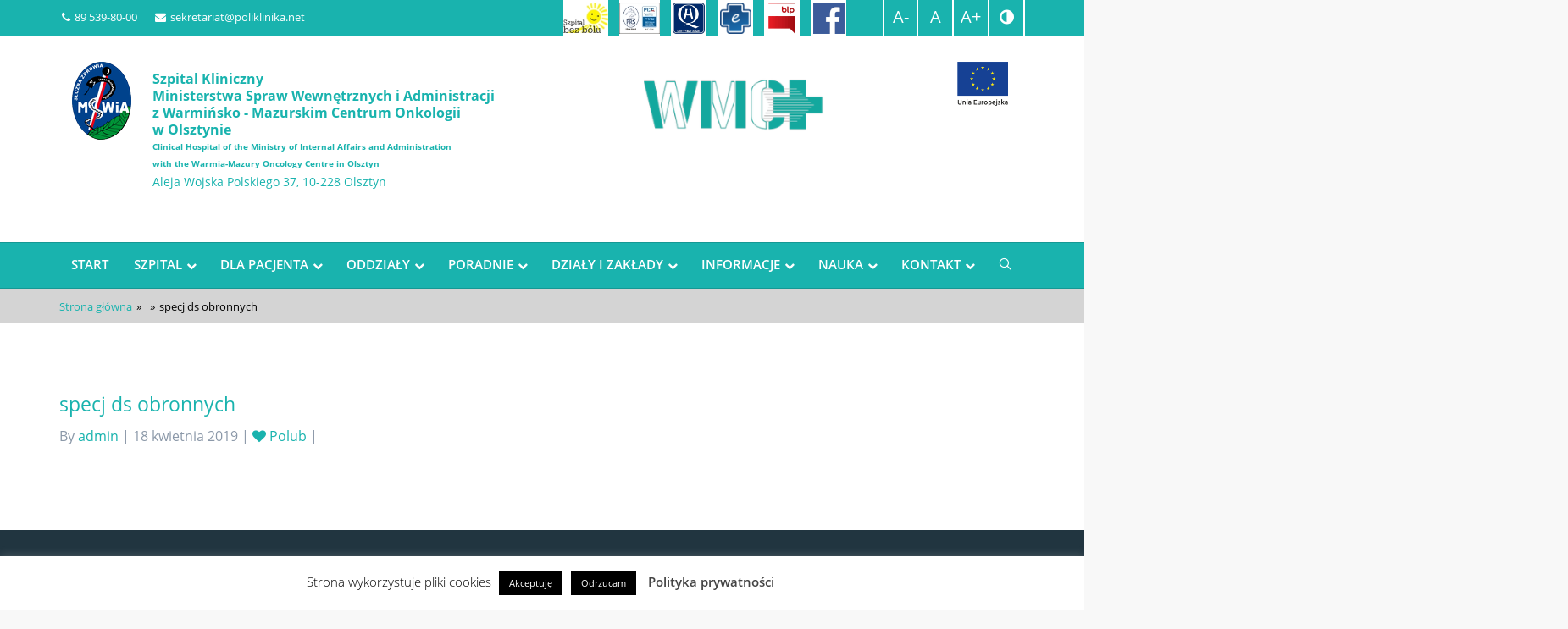

--- FILE ---
content_type: text/html; charset=UTF-8
request_url: https://poliklinika.net/phonebook/specj-ds-obronnych/
body_size: 20959
content:
<!DOCTYPE html>
<!--[if IE 7]>
<html class="ie ie7" lang="pl-PL">
<![endif]-->
<!--[if IE 8]>
<html class="ie ie8" lang="pl-PL">
<![endif]-->
<!--[if !(IE 7) | !(IE 8)  ]><!-->
<html lang="pl-PL">
<!--<![endif]-->
<head>
<meta charset="UTF-8"/>
<meta name="viewport" content="width=device-width, initial-scale=1">
<meta name="format-detection" content="telephone=no">
<meta name="deklaracja-dostępności" content="https://poliklinika.net/deklaracja-dostepnosci/" />
<!--[if IE]>
<link rel="stylesheet" href="/all-ie-only.css">
<![endif]-->
<link rel="shortcut icon"
href="https://poliklinika.net/wp-content/uploads/2019/03/logo.png"/><!-- favicon -->
<link rel="profile" href="http://gmpg.org/xfn/11"/>
<link rel="pingback" href="https://poliklinika.net/xmlrpc.php"/>
<title>specj ds obronnych &#8211; POLIKLINIKA MSWiA OLSZTYN</title>
<script>var ajaxurl = "https://poliklinika.net/wp-admin/admin-ajax.php"
var ajax_nonce = "d25167c511"</script><meta name='robots' content='max-image-preview:large' />
<link rel='dns-prefetch' href='//fonts.googleapis.com' />
<link rel='preconnect' href='https://fonts.gstatic.com' crossorigin />
<link rel="alternate" type="application/rss+xml" title="POLIKLINIKA MSWiA OLSZTYN &raquo; Kanał z wpisami" href="https://poliklinika.net/feed/" />
<link rel="alternate" type="application/rss+xml" title="POLIKLINIKA MSWiA OLSZTYN &raquo; Kanał z komentarzami" href="https://poliklinika.net/comments/feed/" />
<link rel="alternate" title="oEmbed (JSON)" type="application/json+oembed" href="https://poliklinika.net/wp-json/oembed/1.0/embed?url=https%3A%2F%2Fpoliklinika.net%2Fphonebook%2Fspecj-ds-obronnych%2F" />
<link rel="alternate" title="oEmbed (XML)" type="text/xml+oembed" href="https://poliklinika.net/wp-json/oembed/1.0/embed?url=https%3A%2F%2Fpoliklinika.net%2Fphonebook%2Fspecj-ds-obronnych%2F&#038;format=xml" />
<!-- This site uses the Google Analytics by MonsterInsights plugin v9.11.0 - Using Analytics tracking - https://www.monsterinsights.com/ -->
<script src="//www.googletagmanager.com/gtag/js?id=G-62QWF1HQ6C"  data-cfasync="false" data-wpfc-render="false" async></script>
<script data-cfasync="false" data-wpfc-render="false">
var mi_version = '9.11.0';
var mi_track_user = true;
var mi_no_track_reason = '';
var MonsterInsightsDefaultLocations = {"page_location":"https:\/\/poliklinika.net\/phonebook\/specj-ds-obronnych\/"};
if ( typeof MonsterInsightsPrivacyGuardFilter === 'function' ) {
var MonsterInsightsLocations = (typeof MonsterInsightsExcludeQuery === 'object') ? MonsterInsightsPrivacyGuardFilter( MonsterInsightsExcludeQuery ) : MonsterInsightsPrivacyGuardFilter( MonsterInsightsDefaultLocations );
} else {
var MonsterInsightsLocations = (typeof MonsterInsightsExcludeQuery === 'object') ? MonsterInsightsExcludeQuery : MonsterInsightsDefaultLocations;
}
var disableStrs = [
'ga-disable-G-62QWF1HQ6C',
];
/* Function to detect opted out users */
function __gtagTrackerIsOptedOut() {
for (var index = 0; index < disableStrs.length; index++) {
if (document.cookie.indexOf(disableStrs[index] + '=true') > -1) {
return true;
}
}
return false;
}
/* Disable tracking if the opt-out cookie exists. */
if (__gtagTrackerIsOptedOut()) {
for (var index = 0; index < disableStrs.length; index++) {
window[disableStrs[index]] = true;
}
}
/* Opt-out function */
function __gtagTrackerOptout() {
for (var index = 0; index < disableStrs.length; index++) {
document.cookie = disableStrs[index] + '=true; expires=Thu, 31 Dec 2099 23:59:59 UTC; path=/';
window[disableStrs[index]] = true;
}
}
if ('undefined' === typeof gaOptout) {
function gaOptout() {
__gtagTrackerOptout();
}
}
window.dataLayer = window.dataLayer || [];
window.MonsterInsightsDualTracker = {
helpers: {},
trackers: {},
};
if (mi_track_user) {
function __gtagDataLayer() {
dataLayer.push(arguments);
}
function __gtagTracker(type, name, parameters) {
if (!parameters) {
parameters = {};
}
if (parameters.send_to) {
__gtagDataLayer.apply(null, arguments);
return;
}
if (type === 'event') {
parameters.send_to = monsterinsights_frontend.v4_id;
var hookName = name;
if (typeof parameters['event_category'] !== 'undefined') {
hookName = parameters['event_category'] + ':' + name;
}
if (typeof MonsterInsightsDualTracker.trackers[hookName] !== 'undefined') {
MonsterInsightsDualTracker.trackers[hookName](parameters);
} else {
__gtagDataLayer('event', name, parameters);
}
} else {
__gtagDataLayer.apply(null, arguments);
}
}
__gtagTracker('js', new Date());
__gtagTracker('set', {
'developer_id.dZGIzZG': true,
});
if ( MonsterInsightsLocations.page_location ) {
__gtagTracker('set', MonsterInsightsLocations);
}
__gtagTracker('config', 'G-62QWF1HQ6C', {"forceSSL":"true","link_attribution":"true"} );
window.gtag = __gtagTracker;										(function () {
/* https://developers.google.com/analytics/devguides/collection/analyticsjs/ */
/* ga and __gaTracker compatibility shim. */
var noopfn = function () {
return null;
};
var newtracker = function () {
return new Tracker();
};
var Tracker = function () {
return null;
};
var p = Tracker.prototype;
p.get = noopfn;
p.set = noopfn;
p.send = function () {
var args = Array.prototype.slice.call(arguments);
args.unshift('send');
__gaTracker.apply(null, args);
};
var __gaTracker = function () {
var len = arguments.length;
if (len === 0) {
return;
}
var f = arguments[len - 1];
if (typeof f !== 'object' || f === null || typeof f.hitCallback !== 'function') {
if ('send' === arguments[0]) {
var hitConverted, hitObject = false, action;
if ('event' === arguments[1]) {
if ('undefined' !== typeof arguments[3]) {
hitObject = {
'eventAction': arguments[3],
'eventCategory': arguments[2],
'eventLabel': arguments[4],
'value': arguments[5] ? arguments[5] : 1,
}
}
}
if ('pageview' === arguments[1]) {
if ('undefined' !== typeof arguments[2]) {
hitObject = {
'eventAction': 'page_view',
'page_path': arguments[2],
}
}
}
if (typeof arguments[2] === 'object') {
hitObject = arguments[2];
}
if (typeof arguments[5] === 'object') {
Object.assign(hitObject, arguments[5]);
}
if ('undefined' !== typeof arguments[1].hitType) {
hitObject = arguments[1];
if ('pageview' === hitObject.hitType) {
hitObject.eventAction = 'page_view';
}
}
if (hitObject) {
action = 'timing' === arguments[1].hitType ? 'timing_complete' : hitObject.eventAction;
hitConverted = mapArgs(hitObject);
__gtagTracker('event', action, hitConverted);
}
}
return;
}
function mapArgs(args) {
var arg, hit = {};
var gaMap = {
'eventCategory': 'event_category',
'eventAction': 'event_action',
'eventLabel': 'event_label',
'eventValue': 'event_value',
'nonInteraction': 'non_interaction',
'timingCategory': 'event_category',
'timingVar': 'name',
'timingValue': 'value',
'timingLabel': 'event_label',
'page': 'page_path',
'location': 'page_location',
'title': 'page_title',
'referrer' : 'page_referrer',
};
for (arg in args) {
if (!(!args.hasOwnProperty(arg) || !gaMap.hasOwnProperty(arg))) {
hit[gaMap[arg]] = args[arg];
} else {
hit[arg] = args[arg];
}
}
return hit;
}
try {
f.hitCallback();
} catch (ex) {
}
};
__gaTracker.create = newtracker;
__gaTracker.getByName = newtracker;
__gaTracker.getAll = function () {
return [];
};
__gaTracker.remove = noopfn;
__gaTracker.loaded = true;
window['__gaTracker'] = __gaTracker;
})();
} else {
console.log("");
(function () {
function __gtagTracker() {
return null;
}
window['__gtagTracker'] = __gtagTracker;
window['gtag'] = __gtagTracker;
})();
}
</script>
<!-- / Google Analytics by MonsterInsights -->
<style id='wp-img-auto-sizes-contain-inline-css'>
img:is([sizes=auto i],[sizes^="auto," i]){contain-intrinsic-size:3000px 1500px}
/*# sourceURL=wp-img-auto-sizes-contain-inline-css */
</style>
<style id='wp-block-library-inline-css'>
:root{--wp-block-synced-color:#7a00df;--wp-block-synced-color--rgb:122,0,223;--wp-bound-block-color:var(--wp-block-synced-color);--wp-editor-canvas-background:#ddd;--wp-admin-theme-color:#007cba;--wp-admin-theme-color--rgb:0,124,186;--wp-admin-theme-color-darker-10:#006ba1;--wp-admin-theme-color-darker-10--rgb:0,107,160.5;--wp-admin-theme-color-darker-20:#005a87;--wp-admin-theme-color-darker-20--rgb:0,90,135;--wp-admin-border-width-focus:2px}@media (min-resolution:192dpi){:root{--wp-admin-border-width-focus:1.5px}}.wp-element-button{cursor:pointer}:root .has-very-light-gray-background-color{background-color:#eee}:root .has-very-dark-gray-background-color{background-color:#313131}:root .has-very-light-gray-color{color:#eee}:root .has-very-dark-gray-color{color:#313131}:root .has-vivid-green-cyan-to-vivid-cyan-blue-gradient-background{background:linear-gradient(135deg,#00d084,#0693e3)}:root .has-purple-crush-gradient-background{background:linear-gradient(135deg,#34e2e4,#4721fb 50%,#ab1dfe)}:root .has-hazy-dawn-gradient-background{background:linear-gradient(135deg,#faaca8,#dad0ec)}:root .has-subdued-olive-gradient-background{background:linear-gradient(135deg,#fafae1,#67a671)}:root .has-atomic-cream-gradient-background{background:linear-gradient(135deg,#fdd79a,#004a59)}:root .has-nightshade-gradient-background{background:linear-gradient(135deg,#330968,#31cdcf)}:root .has-midnight-gradient-background{background:linear-gradient(135deg,#020381,#2874fc)}:root{--wp--preset--font-size--normal:16px;--wp--preset--font-size--huge:42px}.has-regular-font-size{font-size:1em}.has-larger-font-size{font-size:2.625em}.has-normal-font-size{font-size:var(--wp--preset--font-size--normal)}.has-huge-font-size{font-size:var(--wp--preset--font-size--huge)}.has-text-align-center{text-align:center}.has-text-align-left{text-align:left}.has-text-align-right{text-align:right}.has-fit-text{white-space:nowrap!important}#end-resizable-editor-section{display:none}.aligncenter{clear:both}.items-justified-left{justify-content:flex-start}.items-justified-center{justify-content:center}.items-justified-right{justify-content:flex-end}.items-justified-space-between{justify-content:space-between}.screen-reader-text{border:0;clip-path:inset(50%);height:1px;margin:-1px;overflow:hidden;padding:0;position:absolute;width:1px;word-wrap:normal!important}.screen-reader-text:focus{background-color:#ddd;clip-path:none;color:#444;display:block;font-size:1em;height:auto;left:5px;line-height:normal;padding:15px 23px 14px;text-decoration:none;top:5px;width:auto;z-index:100000}html :where(.has-border-color){border-style:solid}html :where([style*=border-top-color]){border-top-style:solid}html :where([style*=border-right-color]){border-right-style:solid}html :where([style*=border-bottom-color]){border-bottom-style:solid}html :where([style*=border-left-color]){border-left-style:solid}html :where([style*=border-width]){border-style:solid}html :where([style*=border-top-width]){border-top-style:solid}html :where([style*=border-right-width]){border-right-style:solid}html :where([style*=border-bottom-width]){border-bottom-style:solid}html :where([style*=border-left-width]){border-left-style:solid}html :where(img[class*=wp-image-]){height:auto;max-width:100%}:where(figure){margin:0 0 1em}html :where(.is-position-sticky){--wp-admin--admin-bar--position-offset:var(--wp-admin--admin-bar--height,0px)}@media screen and (max-width:600px){html :where(.is-position-sticky){--wp-admin--admin-bar--position-offset:0px}}
/*# sourceURL=wp-block-library-inline-css */
</style><style id='global-styles-inline-css'>
:root{--wp--preset--aspect-ratio--square: 1;--wp--preset--aspect-ratio--4-3: 4/3;--wp--preset--aspect-ratio--3-4: 3/4;--wp--preset--aspect-ratio--3-2: 3/2;--wp--preset--aspect-ratio--2-3: 2/3;--wp--preset--aspect-ratio--16-9: 16/9;--wp--preset--aspect-ratio--9-16: 9/16;--wp--preset--color--black: #000000;--wp--preset--color--cyan-bluish-gray: #abb8c3;--wp--preset--color--white: #ffffff;--wp--preset--color--pale-pink: #f78da7;--wp--preset--color--vivid-red: #cf2e2e;--wp--preset--color--luminous-vivid-orange: #ff6900;--wp--preset--color--luminous-vivid-amber: #fcb900;--wp--preset--color--light-green-cyan: #7bdcb5;--wp--preset--color--vivid-green-cyan: #00d084;--wp--preset--color--pale-cyan-blue: #8ed1fc;--wp--preset--color--vivid-cyan-blue: #0693e3;--wp--preset--color--vivid-purple: #9b51e0;--wp--preset--gradient--vivid-cyan-blue-to-vivid-purple: linear-gradient(135deg,rgb(6,147,227) 0%,rgb(155,81,224) 100%);--wp--preset--gradient--light-green-cyan-to-vivid-green-cyan: linear-gradient(135deg,rgb(122,220,180) 0%,rgb(0,208,130) 100%);--wp--preset--gradient--luminous-vivid-amber-to-luminous-vivid-orange: linear-gradient(135deg,rgb(252,185,0) 0%,rgb(255,105,0) 100%);--wp--preset--gradient--luminous-vivid-orange-to-vivid-red: linear-gradient(135deg,rgb(255,105,0) 0%,rgb(207,46,46) 100%);--wp--preset--gradient--very-light-gray-to-cyan-bluish-gray: linear-gradient(135deg,rgb(238,238,238) 0%,rgb(169,184,195) 100%);--wp--preset--gradient--cool-to-warm-spectrum: linear-gradient(135deg,rgb(74,234,220) 0%,rgb(151,120,209) 20%,rgb(207,42,186) 40%,rgb(238,44,130) 60%,rgb(251,105,98) 80%,rgb(254,248,76) 100%);--wp--preset--gradient--blush-light-purple: linear-gradient(135deg,rgb(255,206,236) 0%,rgb(152,150,240) 100%);--wp--preset--gradient--blush-bordeaux: linear-gradient(135deg,rgb(254,205,165) 0%,rgb(254,45,45) 50%,rgb(107,0,62) 100%);--wp--preset--gradient--luminous-dusk: linear-gradient(135deg,rgb(255,203,112) 0%,rgb(199,81,192) 50%,rgb(65,88,208) 100%);--wp--preset--gradient--pale-ocean: linear-gradient(135deg,rgb(255,245,203) 0%,rgb(182,227,212) 50%,rgb(51,167,181) 100%);--wp--preset--gradient--electric-grass: linear-gradient(135deg,rgb(202,248,128) 0%,rgb(113,206,126) 100%);--wp--preset--gradient--midnight: linear-gradient(135deg,rgb(2,3,129) 0%,rgb(40,116,252) 100%);--wp--preset--font-size--small: 13px;--wp--preset--font-size--medium: 20px;--wp--preset--font-size--large: 36px;--wp--preset--font-size--x-large: 42px;--wp--preset--spacing--20: 0.44rem;--wp--preset--spacing--30: 0.67rem;--wp--preset--spacing--40: 1rem;--wp--preset--spacing--50: 1.5rem;--wp--preset--spacing--60: 2.25rem;--wp--preset--spacing--70: 3.38rem;--wp--preset--spacing--80: 5.06rem;--wp--preset--shadow--natural: 6px 6px 9px rgba(0, 0, 0, 0.2);--wp--preset--shadow--deep: 12px 12px 50px rgba(0, 0, 0, 0.4);--wp--preset--shadow--sharp: 6px 6px 0px rgba(0, 0, 0, 0.2);--wp--preset--shadow--outlined: 6px 6px 0px -3px rgb(255, 255, 255), 6px 6px rgb(0, 0, 0);--wp--preset--shadow--crisp: 6px 6px 0px rgb(0, 0, 0);}:where(.is-layout-flex){gap: 0.5em;}:where(.is-layout-grid){gap: 0.5em;}body .is-layout-flex{display: flex;}.is-layout-flex{flex-wrap: wrap;align-items: center;}.is-layout-flex > :is(*, div){margin: 0;}body .is-layout-grid{display: grid;}.is-layout-grid > :is(*, div){margin: 0;}:where(.wp-block-columns.is-layout-flex){gap: 2em;}:where(.wp-block-columns.is-layout-grid){gap: 2em;}:where(.wp-block-post-template.is-layout-flex){gap: 1.25em;}:where(.wp-block-post-template.is-layout-grid){gap: 1.25em;}.has-black-color{color: var(--wp--preset--color--black) !important;}.has-cyan-bluish-gray-color{color: var(--wp--preset--color--cyan-bluish-gray) !important;}.has-white-color{color: var(--wp--preset--color--white) !important;}.has-pale-pink-color{color: var(--wp--preset--color--pale-pink) !important;}.has-vivid-red-color{color: var(--wp--preset--color--vivid-red) !important;}.has-luminous-vivid-orange-color{color: var(--wp--preset--color--luminous-vivid-orange) !important;}.has-luminous-vivid-amber-color{color: var(--wp--preset--color--luminous-vivid-amber) !important;}.has-light-green-cyan-color{color: var(--wp--preset--color--light-green-cyan) !important;}.has-vivid-green-cyan-color{color: var(--wp--preset--color--vivid-green-cyan) !important;}.has-pale-cyan-blue-color{color: var(--wp--preset--color--pale-cyan-blue) !important;}.has-vivid-cyan-blue-color{color: var(--wp--preset--color--vivid-cyan-blue) !important;}.has-vivid-purple-color{color: var(--wp--preset--color--vivid-purple) !important;}.has-black-background-color{background-color: var(--wp--preset--color--black) !important;}.has-cyan-bluish-gray-background-color{background-color: var(--wp--preset--color--cyan-bluish-gray) !important;}.has-white-background-color{background-color: var(--wp--preset--color--white) !important;}.has-pale-pink-background-color{background-color: var(--wp--preset--color--pale-pink) !important;}.has-vivid-red-background-color{background-color: var(--wp--preset--color--vivid-red) !important;}.has-luminous-vivid-orange-background-color{background-color: var(--wp--preset--color--luminous-vivid-orange) !important;}.has-luminous-vivid-amber-background-color{background-color: var(--wp--preset--color--luminous-vivid-amber) !important;}.has-light-green-cyan-background-color{background-color: var(--wp--preset--color--light-green-cyan) !important;}.has-vivid-green-cyan-background-color{background-color: var(--wp--preset--color--vivid-green-cyan) !important;}.has-pale-cyan-blue-background-color{background-color: var(--wp--preset--color--pale-cyan-blue) !important;}.has-vivid-cyan-blue-background-color{background-color: var(--wp--preset--color--vivid-cyan-blue) !important;}.has-vivid-purple-background-color{background-color: var(--wp--preset--color--vivid-purple) !important;}.has-black-border-color{border-color: var(--wp--preset--color--black) !important;}.has-cyan-bluish-gray-border-color{border-color: var(--wp--preset--color--cyan-bluish-gray) !important;}.has-white-border-color{border-color: var(--wp--preset--color--white) !important;}.has-pale-pink-border-color{border-color: var(--wp--preset--color--pale-pink) !important;}.has-vivid-red-border-color{border-color: var(--wp--preset--color--vivid-red) !important;}.has-luminous-vivid-orange-border-color{border-color: var(--wp--preset--color--luminous-vivid-orange) !important;}.has-luminous-vivid-amber-border-color{border-color: var(--wp--preset--color--luminous-vivid-amber) !important;}.has-light-green-cyan-border-color{border-color: var(--wp--preset--color--light-green-cyan) !important;}.has-vivid-green-cyan-border-color{border-color: var(--wp--preset--color--vivid-green-cyan) !important;}.has-pale-cyan-blue-border-color{border-color: var(--wp--preset--color--pale-cyan-blue) !important;}.has-vivid-cyan-blue-border-color{border-color: var(--wp--preset--color--vivid-cyan-blue) !important;}.has-vivid-purple-border-color{border-color: var(--wp--preset--color--vivid-purple) !important;}.has-vivid-cyan-blue-to-vivid-purple-gradient-background{background: var(--wp--preset--gradient--vivid-cyan-blue-to-vivid-purple) !important;}.has-light-green-cyan-to-vivid-green-cyan-gradient-background{background: var(--wp--preset--gradient--light-green-cyan-to-vivid-green-cyan) !important;}.has-luminous-vivid-amber-to-luminous-vivid-orange-gradient-background{background: var(--wp--preset--gradient--luminous-vivid-amber-to-luminous-vivid-orange) !important;}.has-luminous-vivid-orange-to-vivid-red-gradient-background{background: var(--wp--preset--gradient--luminous-vivid-orange-to-vivid-red) !important;}.has-very-light-gray-to-cyan-bluish-gray-gradient-background{background: var(--wp--preset--gradient--very-light-gray-to-cyan-bluish-gray) !important;}.has-cool-to-warm-spectrum-gradient-background{background: var(--wp--preset--gradient--cool-to-warm-spectrum) !important;}.has-blush-light-purple-gradient-background{background: var(--wp--preset--gradient--blush-light-purple) !important;}.has-blush-bordeaux-gradient-background{background: var(--wp--preset--gradient--blush-bordeaux) !important;}.has-luminous-dusk-gradient-background{background: var(--wp--preset--gradient--luminous-dusk) !important;}.has-pale-ocean-gradient-background{background: var(--wp--preset--gradient--pale-ocean) !important;}.has-electric-grass-gradient-background{background: var(--wp--preset--gradient--electric-grass) !important;}.has-midnight-gradient-background{background: var(--wp--preset--gradient--midnight) !important;}.has-small-font-size{font-size: var(--wp--preset--font-size--small) !important;}.has-medium-font-size{font-size: var(--wp--preset--font-size--medium) !important;}.has-large-font-size{font-size: var(--wp--preset--font-size--large) !important;}.has-x-large-font-size{font-size: var(--wp--preset--font-size--x-large) !important;}
/*# sourceURL=global-styles-inline-css */
</style>
<style id='classic-theme-styles-inline-css'>
/*! This file is auto-generated */
.wp-block-button__link{color:#fff;background-color:#32373c;border-radius:9999px;box-shadow:none;text-decoration:none;padding:calc(.667em + 2px) calc(1.333em + 2px);font-size:1.125em}.wp-block-file__button{background:#32373c;color:#fff;text-decoration:none}
/*# sourceURL=/wp-includes/css/classic-themes.min.css */
</style>
<!-- <link rel='stylesheet' id='contact-form-7-css' href='https://poliklinika.net/wp-content/plugins/contact-form-7/includes/css/styles.css?ver=6.1.4' media='all' /> -->
<link rel="stylesheet" type="text/css" href="//poliklinika.net/wp-content/cache/wpfc-minified/lwns7eg7/4dzs2.css" media="all"/>
<style id='contact-form-7-inline-css'>
.wpcf7 .wpcf7-recaptcha iframe {margin-bottom: 0;}.wpcf7 .wpcf7-recaptcha[data-align="center"] > div {margin: 0 auto;}.wpcf7 .wpcf7-recaptcha[data-align="right"] > div {margin: 0 0 0 auto;}
/*# sourceURL=contact-form-7-inline-css */
</style>
<!-- <link rel='stylesheet' id='cookie-law-info-css' href='https://poliklinika.net/wp-content/plugins/cookie-law-info/legacy/public/css/cookie-law-info-public.css?ver=3.3.9' media='all' /> -->
<!-- <link rel='stylesheet' id='cookie-law-info-gdpr-css' href='https://poliklinika.net/wp-content/plugins/cookie-law-info/legacy/public/css/cookie-law-info-gdpr.css?ver=3.3.9' media='all' /> -->
<link rel="stylesheet" type="text/css" href="//poliklinika.net/wp-content/cache/wpfc-minified/1f7xe0e4/4dzs3.css" media="all"/>
<!-- <link rel='stylesheet' id='nettom-phones-wcag-css-css' href='https://poliklinika.net/wp-content/plugins/nettom-phones/assets/css/menu-wcag.css?ver=0.0.1' media='screen' /> -->
<link rel="stylesheet" type="text/css" href="//poliklinika.net/wp-content/cache/wpfc-minified/l0wtl4gz/4dzs2.css" media="screen"/>
<!-- <link rel='stylesheet' id='font-awesome-css' href='https://poliklinika.net/wp-content/plugins/imedica-core/framework/static/libs/font-awesome/css/font-awesome.min.css?ver=2.7.7' media='all' /> -->
<!-- <link rel='stylesheet' id='redux-extendify-styles-css' href='https://poliklinika.net/wp-content/themes/imedica/admin/redux-framework/assets/css/extendify-utilities.css?ver=4.4.11' media='all' /> -->
<!-- <link rel='stylesheet' id='imedica-dynamic-style-css' href='https://poliklinika.net/wp-content/themes/imedica/css/dynamic/imedica-dynamic-style.css?ver=6.9' media='all' /> -->
<!-- <link rel='stylesheet' id='cf7cf-style-css' href='https://poliklinika.net/wp-content/plugins/cf7-conditional-fields/style.css?ver=2.6.7' media='all' /> -->
<!-- <link rel='stylesheet' id='bsf-Defaults-css' href='https://poliklinika.net/wp-content/uploads/smile_fonts/Defaults/Defaults.css?ver=3.19.19' media='all' /> -->
<!-- <link rel='stylesheet' id='style-css' href='https://poliklinika.net/wp-content/themes/imedica/style.css' media='all' /> -->
<!-- <link rel='stylesheet' id='js_composer_front-css' href='https://poliklinika.net/wp-content/plugins/js_composer/assets/css/js_composer.min.css?ver=6.10.0' media='all' /> -->
<link rel="stylesheet" type="text/css" href="//poliklinika.net/wp-content/cache/wpfc-minified/96l7gvji/4dzs3.css" media="all"/>
<link rel="preload" as="style" href="https://fonts.googleapis.com/css?family=Open%20Sans:300,400,500,600,700,800,300italic,400italic,500italic,600italic,700italic,800italic&#038;display=swap&#038;ver=6.9" /><link rel="stylesheet" href="https://fonts.googleapis.com/css?family=Open%20Sans:300,400,500,600,700,800,300italic,400italic,500italic,600italic,700italic,800italic&#038;display=swap&#038;ver=6.9" media="print" onload="this.media='all'"><noscript><link rel="stylesheet" href="https://fonts.googleapis.com/css?family=Open%20Sans:300,400,500,600,700,800,300italic,400italic,500italic,600italic,700italic,800italic&#038;display=swap&#038;ver=6.9" /></noscript><style id='imedica-transparent-header-css'>.imedica_sticky_header .navbar-inverse.header-fixed { background: rgba(255,255,255,1);}</style><style id='imedica-layout-options-css'>.container,.imedica-row{ width: 1170px !important; max-width: 100% !important; }</style><script src='//poliklinika.net/wp-content/cache/wpfc-minified/2n9usmyf/4dzs2.js' type="text/javascript"></script>
<!-- <script src="https://poliklinika.net/wp-content/plugins/google-analytics-for-wordpress/assets/js/frontend-gtag.min.js?ver=9.11.0" id="monsterinsights-frontend-script-js" async data-wp-strategy="async"></script> -->
<script data-cfasync="false" data-wpfc-render="false" id='monsterinsights-frontend-script-js-extra'>var monsterinsights_frontend = {"js_events_tracking":"true","download_extensions":"doc,pdf,ppt,zip,xls,docx,pptx,xlsx","inbound_paths":"[{\"path\":\"\\\/go\\\/\",\"label\":\"affiliate\"},{\"path\":\"\\\/recommend\\\/\",\"label\":\"affiliate\"}]","home_url":"https:\/\/poliklinika.net","hash_tracking":"false","v4_id":"G-62QWF1HQ6C"};</script>
<script src='//poliklinika.net/wp-content/cache/wpfc-minified/7xbb43br/4dzs2.js' type="text/javascript"></script>
<!-- <script src="https://poliklinika.net/wp-includes/js/jquery/jquery.min.js?ver=3.7.1" id="jquery-core-js"></script> -->
<!-- <script src="https://poliklinika.net/wp-includes/js/jquery/jquery-migrate.min.js?ver=3.4.1" id="jquery-migrate-js"></script> -->
<script id="cookie-law-info-js-extra">
var Cli_Data = {"nn_cookie_ids":[],"cookielist":[],"non_necessary_cookies":[],"ccpaEnabled":"","ccpaRegionBased":"","ccpaBarEnabled":"","strictlyEnabled":["necessary","obligatoire"],"ccpaType":"gdpr","js_blocking":"","custom_integration":"","triggerDomRefresh":"","secure_cookies":""};
var cli_cookiebar_settings = {"animate_speed_hide":"500","animate_speed_show":"500","background":"#FFF","border":"#b1a6a6c2","border_on":"","button_1_button_colour":"#000","button_1_button_hover":"#000000","button_1_link_colour":"#fff","button_1_as_button":"1","button_1_new_win":"","button_2_button_colour":"#333","button_2_button_hover":"#292929","button_2_link_colour":"#444","button_2_as_button":"","button_2_hidebar":"","button_3_button_colour":"#000","button_3_button_hover":"#000000","button_3_link_colour":"#fff","button_3_as_button":"1","button_3_new_win":"","button_4_button_colour":"#000","button_4_button_hover":"#000000","button_4_link_colour":"#fff","button_4_as_button":"1","button_7_button_colour":"#61a229","button_7_button_hover":"#4e8221","button_7_link_colour":"#fff","button_7_as_button":"1","button_7_new_win":"","font_family":"inherit","header_fix":"","notify_animate_hide":"1","notify_animate_show":"","notify_div_id":"#cookie-law-info-bar","notify_position_horizontal":"right","notify_position_vertical":"bottom","scroll_close":"","scroll_close_reload":"","accept_close_reload":"","reject_close_reload":"","showagain_tab":"","showagain_background":"#fff","showagain_border":"#000","showagain_div_id":"#cookie-law-info-again","showagain_x_position":"100px","text":"#000","show_once_yn":"","show_once":"10000","logging_on":"","as_popup":"","popup_overlay":"1","bar_heading_text":"","cookie_bar_as":"banner","popup_showagain_position":"bottom-right","widget_position":"left"};
var log_object = {"ajax_url":"https://poliklinika.net/wp-admin/admin-ajax.php"};
//# sourceURL=cookie-law-info-js-extra
</script>
<script src='//poliklinika.net/wp-content/cache/wpfc-minified/9mdkis7e/4dzs3.js' type="text/javascript"></script>
<!-- <script src="https://poliklinika.net/wp-content/plugins/cookie-law-info/legacy/public/js/cookie-law-info-public.js?ver=3.3.9" id="cookie-law-info-js"></script> -->
<!-- <script src="https://poliklinika.net/wp-content/plugins/wp-image-zoooom/assets/js/jquery.image_zoom.min.js?ver=1.60" id="image_zoooom-js" defer data-wp-strategy="defer" fetchpriority="low"></script> -->
<script id="image_zoooom-init-js-extra">
var IZ = {"options":{"lensShape":"round","zoomType":"lens","lensSize":500,"borderSize":1,"borderColour":"#ffffff","cursor":"zoom-in","lensFadeIn":500,"tint":"true","tintColour":"#ffffff","tintOpacity":0.1000000000000000055511151231257827021181583404541015625},"with_woocommerce":"0","exchange_thumbnails":"1","enable_mobile":"0","woo_categories":"0","woo_slider":"0","enable_surecart":"0"};
//# sourceURL=image_zoooom-init-js-extra
</script>
<script src='//poliklinika.net/wp-content/cache/wpfc-minified/jz9t41d4/4dzs3.js' type="text/javascript"></script>
<!-- <script src="https://poliklinika.net/wp-content/plugins/wp-image-zoooom/assets/js/image_zoom-init.js?ver=1.60" id="image_zoooom-init-js" defer data-wp-strategy="defer" fetchpriority="low"></script> -->
<!-- <script src="https://poliklinika.net/wp-content/themes/imedica/js/appear.js" id="imedica-appear-js-js"></script> -->
<!-- <script src="https://poliklinika.net/wp-content/themes/imedica/vc_templates/js/jquery.bxslider.min.js?ver=6.9" id="jQuery-BXSlider-js"></script> -->
<link rel="https://api.w.org/" href="https://poliklinika.net/wp-json/" /><link rel="alternate" title="JSON" type="application/json" href="https://poliklinika.net/wp-json/wp/v2/phonebook/19338" /><link rel="EditURI" type="application/rsd+xml" title="RSD" href="https://poliklinika.net/xmlrpc.php?rsd" />
<meta name="generator" content="WordPress 6.9" />
<link rel="canonical" href="https://poliklinika.net/phonebook/specj-ds-obronnych/" />
<link rel='shortlink' href='https://poliklinika.net/?p=19338' />
<style>
.gllr_image_row {
clear: both;
}
</style>
<meta name="generator" content="Redux 4.4.11" /><meta name="generator" content="Powered by WPBakery Page Builder - drag and drop page builder for WordPress."/>
<meta name="generator" content="Powered by Slider Revolution 6.7.40 - responsive, Mobile-Friendly Slider Plugin for WordPress with comfortable drag and drop interface." />
<style>img.zoooom,.zoooom img{padding:0!important;}.vc_editor.compose-mode .zoooom::before { content: "\f179     Zoom applied to the image. Check on the frontend"; position: absolute; margin-top: 12px; text-align: right; background-color: white; line-height: 1.4em; left: 5%; padding: 0 10px 6px; font-family: dashicons; font-size: 0.9em; font-style: italic; z-index: 20; }</style><script></script><link rel="icon" href="https://poliklinika.net/wp-content/uploads/2016/05/cropped-logo_nowe_mswia_favicon-32x32.png" sizes="32x32" />
<link rel="icon" href="https://poliklinika.net/wp-content/uploads/2016/05/cropped-logo_nowe_mswia_favicon-192x192.png" sizes="192x192" />
<link rel="apple-touch-icon" href="https://poliklinika.net/wp-content/uploads/2016/05/cropped-logo_nowe_mswia_favicon-180x180.png" />
<meta name="msapplication-TileImage" content="https://poliklinika.net/wp-content/uploads/2016/05/cropped-logo_nowe_mswia_favicon-270x270.png" />
<script>function setREVStartSize(e){
//window.requestAnimationFrame(function() {
window.RSIW = window.RSIW===undefined ? window.innerWidth : window.RSIW;
window.RSIH = window.RSIH===undefined ? window.innerHeight : window.RSIH;
try {
var pw = document.getElementById(e.c).parentNode.offsetWidth,
newh;
pw = pw===0 || isNaN(pw) || (e.l=="fullwidth" || e.layout=="fullwidth") ? window.RSIW : pw;
e.tabw = e.tabw===undefined ? 0 : parseInt(e.tabw);
e.thumbw = e.thumbw===undefined ? 0 : parseInt(e.thumbw);
e.tabh = e.tabh===undefined ? 0 : parseInt(e.tabh);
e.thumbh = e.thumbh===undefined ? 0 : parseInt(e.thumbh);
e.tabhide = e.tabhide===undefined ? 0 : parseInt(e.tabhide);
e.thumbhide = e.thumbhide===undefined ? 0 : parseInt(e.thumbhide);
e.mh = e.mh===undefined || e.mh=="" || e.mh==="auto" ? 0 : parseInt(e.mh,0);
if(e.layout==="fullscreen" || e.l==="fullscreen")
newh = Math.max(e.mh,window.RSIH);
else{
e.gw = Array.isArray(e.gw) ? e.gw : [e.gw];
for (var i in e.rl) if (e.gw[i]===undefined || e.gw[i]===0) e.gw[i] = e.gw[i-1];
e.gh = e.el===undefined || e.el==="" || (Array.isArray(e.el) && e.el.length==0)? e.gh : e.el;
e.gh = Array.isArray(e.gh) ? e.gh : [e.gh];
for (var i in e.rl) if (e.gh[i]===undefined || e.gh[i]===0) e.gh[i] = e.gh[i-1];
var nl = new Array(e.rl.length),
ix = 0,
sl;
e.tabw = e.tabhide>=pw ? 0 : e.tabw;
e.thumbw = e.thumbhide>=pw ? 0 : e.thumbw;
e.tabh = e.tabhide>=pw ? 0 : e.tabh;
e.thumbh = e.thumbhide>=pw ? 0 : e.thumbh;
for (var i in e.rl) nl[i] = e.rl[i]<window.RSIW ? 0 : e.rl[i];
sl = nl[0];
for (var i in nl) if (sl>nl[i] && nl[i]>0) { sl = nl[i]; ix=i;}
var m = pw>(e.gw[ix]+e.tabw+e.thumbw) ? 1 : (pw-(e.tabw+e.thumbw)) / (e.gw[ix]);
newh =  (e.gh[ix] * m) + (e.tabh + e.thumbh);
}
var el = document.getElementById(e.c);
if (el!==null && el) el.style.height = newh+"px";
el = document.getElementById(e.c+"_wrapper");
if (el!==null && el) {
el.style.height = newh+"px";
el.style.display = "block";
}
} catch(e){
console.log("Failure at Presize of Slider:" + e)
}
//});
};</script>
<noscript><style> .wpb_animate_when_almost_visible { opacity: 1; }</style></noscript>	<!-- <link rel='stylesheet' id='nettom-custom-css' href='https://poliklinika.net/wp-content/themes/imedica/css/nettom-custom-stylesheet.css?t=20200930&#038;ver=6.9' media='all' /> -->
<!-- <link rel='stylesheet' id='imedica-css' href='https://poliklinika.net/wp-content/themes/imedica/css/nettom-custom-stylesheet2.css?t=20200929&#038;ver=6.9' media='all' /> -->
<!-- <link rel='stylesheet' id='dashicons-css' href='https://poliklinika.net/wp-includes/css/dashicons.min.css?ver=6.9' media='all' /> -->
<!-- <link rel='stylesheet' id='gllr_stylesheet-css' href='https://poliklinika.net/wp-content/plugins/gallery-plugin/css/frontend_style.css?ver=4.7.6' media='all' /> -->
<!-- <link rel='stylesheet' id='gllr_fancybox_stylesheet-css' href='https://poliklinika.net/wp-content/plugins/gallery-plugin/fancybox/jquery.fancybox.min.css?ver=4.7.6' media='all' /> -->
<!-- <link rel='stylesheet' id='rs-plugin-settings-css' href='//poliklinika.net/wp-content/plugins/revslider/sr6/assets/css/rs6.css?ver=6.7.40' media='all' /> -->
<link rel="stylesheet" type="text/css" href="//poliklinika.net/wp-content/cache/wpfc-minified/mkay6jwk/4dzs3.css" media="all"/>
<style id='rs-plugin-settings-inline-css'>
#rs-demo-id {}
/*# sourceURL=rs-plugin-settings-inline-css */
</style>
</head>
<body class="wp-singular phonebook-template-default single single-phonebook postid-19338 wp-theme-imedica gllr_imedica group-blog imedica_appear_animation imedica_margin_fix wpb-js-composer js-comp-ver-6.10.0 vc_responsive">
<div id="page" class="container-box imd-full-layout" >
<!-- Fixed navbar -->
<header class="site-header-main">
<a href="#main" id="wcag-go-to">Przejdź do treści strony</a>
<div class="row navbar navbar-default navbar-static-top" role="navigation" aria-label="Main navigation">
<div class="imedica-row">
<div class="container">
<div
class="imd-contact-info-wrap col-md-6 col-sm-12 pull-left col-xs-12 text-left">
<ul class="imd-contact-info">
<li><a href="tel:+895398000" class="top-contact-info"><i
class="fa fa-phone"></i>89 539-80-00</a>
</li>
<li><a href="mailto:sekretariat@poliklinika.net" class="top-contact-info"><i
class="fa fa-envelope"></i>sekreta&#114;&#105;&#97;t&#64;&#112;&#111;lik&#108;&#105;&#110;&#105;&#107;&#97;.&#110;&#101;&#116;</a></li>
</ul>
</div>
<div
class="top-custom-html col-md-6 col-sm-6 col-xs-6 pull-right text-right">
<a href="/szpital/zarzadzanie-jakoscia/certyfikaty" title="zarządzanie jakością, szpital bez bólu"><div class="top-custom-html-right top-custom-html-right-logos"><img src="/wp-content/uploads/2019/10/logo_Szpital_bez_bolu_maly2_1.jpg" alt="Szpital-bez-bolu" width="53" height="35" /></div></a>
<a href="/szpital/zarzadzanie-jakoscia/certyfikaty" title="zarządzanie jakością, Certyfikat Biura Certyfikacji Systemów Zarządzania PRS S.A."><div class="top-custom-html-right top-custom-html-right-logos"><img src="/wp-content/uploads/2021/03/pca_2021.jpg" alt="logo-PCA" width="48" height="37" /></div></a>
<a href="/szpital/zarzadzanie-jakoscia/certyfikaty" title="zarządzanie jakością, Certyfikat"><div class="top-custom-html-right top-custom-html-right-logos"><img src="/wp-content/uploads/2022/02/logoQA-2022.jpg" alt="logo-QA" width="38" height="37" /></div></a>
<a href="https://mpi.e-pacjent.net" title="E-pacjent" target="_blank"><div class="top-custom-html-right top-custom-html-right-logos"><img src="/wp-content/uploads/2022/09/e-pacjent-logo-2022.png" alt="e-pacjent" width="37" height="37" data-no-retina /></div></a>
<a href="https://bip.poliklinika.net/" title="BIP" target="_blank"><div class="top-custom-html-right top-custom-html-right-logos"><img src="/wp-content/uploads/2022/09/bip-logo-2022.png" alt="BIP" width="32" height="37" data-no-retina /></div></a>
<a href="https://www.facebook.com/poliklinikaolsztyn/" title="Facebook" target="_blank"><div class="top-custom-html-right top-custom-html-right-logos"><img src="/wp-content/uploads/2022/09/fb-logo-2022.png" alt="Facebook" width="37" height="37" data-no-retina /></div></a>
<div class="top-custom-html-right top-custom-html-right-icons font-minus"><a href="#">A-</a></div><div class="top-custom-html-right top-custom-html-right-icons font-default"><a href="#">A</a></div><div class="top-custom-html-right top-custom-html-right-icons font-plus"><a href="#">A+</a></div><div class="top-custom-html-right top-custom-html-right-icons contrast"><a href="#"><span class="hidden">Kontrast</span><i class="fa fa-adjust"></i></a></div>
<!--stare zielone ikony-->
<!--a href="https://mpi.e-pacjent.net" title="E-pacjent" target="_blank"&gt;<div class="top-custom-html-right top-custom-html-right-logos"><img src="/wp-content/uploads/2019/03/e-pacjent.png" alt="e-pacjent" data-no-retina /></div>&lt;/a-->
<!--a href="https://bip.poliklinika.net/" title="BIP" target="_blank"&gt;<div class="top-custom-html-right top-custom-html-right-logos">BIP</div>&lt;/a-->
<!--a href="https://www.facebook.com/poliklinikaolsztyn/" title="Facebook" target="_blank"&gt;<div class="top-custom-html-right top-custom-html-right-logos"><i class="fa fa-facebook"></i></div>&lt;/a-->				</div>
</div>
</div>
</div>
<!-- blog-masthead -->
<div class="navbar-inverse1 navbar-fixed-top1 header-layout1"
role="navigation" aria-label="Lower navigation">
<div class="row">
<div class="imedica-container">
<div class="header-main">
<div class="header-logo-center col-md-12 col-sm-12 col-xs-4 text-center">
<div class="site-title">
<div class="container">
<div class="header-logo-l col-md-7 col-sm-12 col-xs-12">
<div class="header-logo-l-logo">
<a class="site-logo-img" href="https://poliklinika.net/"
title="POLIKLINIKA MSWiA OLSZTYN" rel="home"><img
src="https://poliklinika.net/wp-content/uploads/2019/04/logo_poliklinika.png"
alt="POLIKLINIKA MSWiA OLSZTYN"/></a>
</div>
<div class="header-logo-l-text">
<h1 class="main-logo-text"><span>Szpital Kliniczny</span><span>Ministerstwa Spraw Wewnętrznych i Administracji</span>
<span>z Warmińsko - Mazurskim Centrum Onkologii<br/>w Olsztynie</span>
<span style="font-size: x-small"><strong>Clinical Hospital of the Ministry of Internal Affairs and Administration<br />with the Warmia-Mazury Oncology Centre in Olsztyn</strong></span>
<!--span>Samodzielny Publiczny Zakład Opieki Zdrowotnej MSWiA</span>
<span>z Warmińsko - Mazurskim Centrum Onkologii<br/>w Olsztynie</span-->
<!--span style="font-size: x-small"><strong>Warmian-Masurian Cancer Center Of The Ministry Of The Interior And Administration Hospital</strong></span-->
</h1>
<p>Aleja Wojska Polskiego 37, 10-228 Olsztyn</p>
<!--
<h1>
Szpital Przyjazny Pacjentom
</h1>
-->
</div>
</div>
<div class="header-logo-r col-md-5 col-sm-12 col-xs-12">                            
<div class="header-right-logos">
<a href="/"><img src="/wp-content/uploads/2022/02/WMCO_logo_duze2.png" alt="Logo Warmińsko Mazurskiego Centrum Onkologii w Olsztynie" width="350" height="125"/></a>
</div>
<!--div class="header-right-logos">
<a href="/"><img src="/wp-content/uploads/2022/02/WMCO-logo-02-nowe.png" alt="Logo Warmińsko Mazurskiego Centrum Onkologii w Olsztynie" width="110" height="52"/></a>
</div-->
<!--div class="header-right-logos">
<img src="/wp-content/uploads/2022/02/logo-puste.png" alt="Obrazek bez treści" width="30" height="20"/>
</div-->
<!--div class="header-right-logos">
<a href="/szpital/zarzadzanie-jakoscia/certyfikaty"><img src="/wp-content/uploads/2019/10/logo_Szpital_bez_bolu_maly2_1.jpg" alt="Szpital-bez-bolu"/></a>
</div >
<div class="header-right-logos">
<a href="/szpital/zarzadzanie-jakoscia/certyfikaty"><img src="/wp-content/uploads/2021/03/pca_2021.jpg" alt="logo-PCA"/></a>
</div>
<div class="header-right-logos">
<a href="/szpital/zarzadzanie-jakoscia/certyfikaty"><img src="/wp-content/uploads/2019/03/logo_QA.png" alt="logo-QA"/></a>
</div-->
<div class="header-right-logos">
<a href="/projekty-unijne/"><img src="/wp-content/uploads/2019/03/logo_ue.png" alt="logo-ue" width="60" height="52"/></a>
<!--br>
<br>
<a href="/projekty-unijne/"><img src="/wp-content/uploads/2024/04/01_podstawowy_kolor_1m.png" alt="logo 20 lat w Unii Europejskiej" width="65" height="62"/></a-->
</div>							
</div>
</div>
</div>
</div>
<div class="imd-mobile-menu-buttos">
<!-- social button -->
<div class="imd-button-wrap">
<button class="menu-toggle-imd-top-social icon-rocket">
<span class="hidden">social menu</span>
<i class="fa fa-rocket"></i>
</button>
</div>
<!-- main menu toggle -->
<div class="imd-button-wrap">
<button class="menu-toggle">
<span class="hidden">main menu</span>
<i class="fa fa-bars"></i>
</button>
</div>
</div>
<!-- top mobile social menu -->
</div>
</div>
</div>
<div class="row site-navigation primary-navigation header-layout1">
<div class="imedica-row">
<div class="container imedica-container">
<!-- top menu mobile -->
<div class="mobile-top-menu">
<nav id="primary-navigation"
class="site-navigation primary-navigation col-md-12 col-sm-12 col-xs-8 text-center"
>
<!-- //top menu toggles -->
<div class="menu-ptfm-container"><ul id="menu-ptfm" class="nav-menu imedica-row header1menu"><li id="menu-item-17178" class="menu-item menu-item-type-custom menu-item-object-custom menu-item-17178"><a href="/" >START</a></li>
<li id="menu-item-17066" class="menu-item menu-item-type-post_type menu-item-object-page menu-item-has-children menu-item-17066"><a href="https://poliklinika.net/szpital/" >SZPITAL</a>
<ul class="sub-menu">
<li id="menu-item-17067" class="menu-item menu-item-type-post_type menu-item-object-page menu-item-has-children menu-item-17067"><a href="https://poliklinika.net/szpital/zarzad/" >DYREKCJA</a>
<ul class="sub-menu">
<li id="menu-item-17075" class="menu-item menu-item-type-post_type menu-item-object-page menu-item-17075"><a href="https://poliklinika.net/szpital/zarzad/dyrektor-naczelny/" >DYREKTOR</a></li>
<li id="menu-item-17078" class="menu-item menu-item-type-post_type menu-item-object-page menu-item-17078"><a href="https://poliklinika.net/szpital/zarzad/zastepca-dyrektora-ds-pielegniarstwa/" >ZASTĘPCA DYREKTORA ds. MEDYCZNYCH i PIELĘGNIARSTWA</a></li>
<li id="menu-item-17068" class="menu-item menu-item-type-post_type menu-item-object-page menu-item-17068"><a href="https://poliklinika.net/szpital/zarzad/zastepca-dyrektora-ds-ekonomicznych/" >ZASTĘPCA DYREKTORA ds. EKONOMICZNYCH/GŁÓWNY KSIĘGOWY</a></li>
<li id="menu-item-17077" class="menu-item menu-item-type-post_type menu-item-object-page menu-item-17077"><a href="https://poliklinika.net/szpital/zarzad/zastepca-dyrektora-ds-techniczno-logistycznych/" >ZASTĘPCA DYREKTORA ds. TECHNICZNO – LOGISTYCZNYCH</a></li>
</ul>
</li>
<li id="menu-item-17079" class="menu-item menu-item-type-post_type menu-item-object-page menu-item-17079"><a href="https://poliklinika.net/szpital/rada-spoleczna/" >RADA SPOŁECZNA</a></li>
<li id="menu-item-17080" class="menu-item menu-item-type-post_type menu-item-object-page menu-item-17080"><a href="https://poliklinika.net/szpital/struktura-organizacyjna/" >REGULAMIN I STRUKTURA ORGANIZACYJNA</a></li>
<li id="menu-item-17081" class="menu-item menu-item-type-post_type menu-item-object-page menu-item-17081"><a href="https://poliklinika.net/szpital/administracja/" >ADMINISTRACJA</a></li>
<li id="menu-item-17083" class="menu-item menu-item-type-post_type menu-item-object-page menu-item-has-children menu-item-17083"><a href="https://poliklinika.net/szpital/zarzadzanie-jakoscia/" >ZARZĄDZANIE JAKOŚCIĄ</a>
<ul class="sub-menu">
<li id="menu-item-17087" class="menu-item menu-item-type-post_type menu-item-object-page menu-item-17087"><a href="https://poliklinika.net/szpital/zarzadzanie-jakoscia/pelnomocnik-ds-zsz/" >PEŁNOMOCNIK DS. ZSZ</a></li>
<li id="menu-item-25876" class="menu-item menu-item-type-post_type menu-item-object-page menu-item-25876"><a href="https://poliklinika.net/szpital/polityka-zsz/" >POLITYKA ZSZ</a></li>
<li id="menu-item-17088" class="menu-item menu-item-type-post_type menu-item-object-page menu-item-17088"><a href="https://poliklinika.net/szpital/zarzadzanie-jakoscia/certyfikaty/" >CERTYFIKATY</a></li>
</ul>
</li>
<li id="menu-item-29245" class="menu-item menu-item-type-post_type menu-item-object-page menu-item-29245"><a href="https://poliklinika.net/szpital/historia/" >HISTORIA</a></li>
<li id="menu-item-40285" class="menu-item menu-item-type-post_type menu-item-object-page menu-item-has-children menu-item-40285"><a href="https://poliklinika.net/szpital/administracja/rejestr-nowotworow/" >WARMIŃSKO-MAZURSKIE BIURO REJESTRACJI KRAJOWEGO REJESTRU NOWOTWORÓW</a>
<ul class="sub-menu">
<li id="menu-item-40292" class="menu-item menu-item-type-custom menu-item-object-custom menu-item-40292"><a href="https://poliklinika.net/szpital/administracja/rejestr-nowotworow/aktualnosci/" >AKTUALNOŚCI</a></li>
<li id="menu-item-40287" class="menu-item menu-item-type-post_type menu-item-object-page menu-item-40287"><a href="https://poliklinika.net/szpital/administracja/rejestr-nowotworow/o-biurze/" >O BIURZE</a></li>
<li id="menu-item-17103" class="menu-item menu-item-type-post_type menu-item-object-page menu-item-17103"><a href="https://poliklinika.net/szpital/administracja/rejestr-nowotworow/publikacje-rejestru-nowotworow/" >PUBLIKACJE</a></li>
<li id="menu-item-40288" class="menu-item menu-item-type-post_type menu-item-object-page menu-item-40288"><a href="https://poliklinika.net/szpital/administracja/rejestr-nowotworow/zgloszenie-nowotworu/" >ZGŁOSZENIE NOWOTWORU</a></li>
<li id="menu-item-40289" class="menu-item menu-item-type-post_type menu-item-object-page menu-item-40289"><a href="https://poliklinika.net/szpital/administracja/rejestr-nowotworow/regulacje-prawne/" >REGULACJE PRAWNE</a></li>
<li id="menu-item-17105" class="menu-item menu-item-type-post_type menu-item-object-page menu-item-17105"><a href="https://poliklinika.net/szpital/administracja/rejestr-nowotworow/adres/" >KONTAKT</a></li>
</ul>
</li>
</ul>
</li>
<li id="menu-item-17115" class="menu-item menu-item-type-post_type menu-item-object-page menu-item-has-children menu-item-17115"><a href="https://poliklinika.net/dla-pacjenta/" >DLA PACJENTA</a>
<ul class="sub-menu">
<li id="menu-item-43018" class="menu-item menu-item-type-custom menu-item-object-custom menu-item-has-children menu-item-43018"><a href="https://poliklinika.net/szybka-terapia-onkologiczna/" >KRAJOWA SIEĆ ONKOLOGICZNA</a>
<ul class="sub-menu">
<li id="menu-item-43060" class="menu-item menu-item-type-post_type menu-item-object-page menu-item-43060"><a href="https://poliklinika.net/dla-pacjenta/krajowy-osrodek-monitorujacy/" >KRAJOWY OŚRODEK MONITORUJĄCY</a></li>
<li id="menu-item-43061" class="menu-item menu-item-type-post_type menu-item-object-page menu-item-43061"><a href="https://poliklinika.net/dla-pacjenta/wojewodzki-osrodek-monitorujacy/" >WOJEWÓDZKI OŚRODEK MONITORUJĄCY</a></li>
<li id="menu-item-43062" class="menu-item menu-item-type-post_type menu-item-object-page menu-item-43062"><a href="https://poliklinika.net/dla-pacjenta/solo-iii/" >SOLO III</a></li>
<li id="menu-item-43063" class="menu-item menu-item-type-post_type menu-item-object-page menu-item-43063"><a href="https://poliklinika.net/dla-pacjenta/solo-i/" >SOLO I</a></li>
<li id="menu-item-43068" class="menu-item menu-item-type-post_type menu-item-object-page menu-item-43068"><a href="https://poliklinika.net/dla-pacjenta/koordynator-szybkiej-terapii-onkologicznej/" >ZESPÓŁ KOORDYNATORÓW OPIEKI ONKOLOGICZNEJ</a></li>
</ul>
</li>
<li id="menu-item-39800" class="menu-item menu-item-type-custom menu-item-object-custom menu-item-39800"><a href="https://poliklinika.net/dla-pacjenta/opinia-pacjentow/" >ANKIETY</a></li>
<li id="menu-item-17126" class="menu-item menu-item-type-post_type menu-item-object-page menu-item-17126"><a href="https://poliklinika.net/dla-pacjenta/dokumenty-do-pobrania/" >DOKUMENTY DO POBRANIA</a></li>
<li id="menu-item-30784" class="menu-item menu-item-type-custom menu-item-object-custom menu-item-30784"><a target="_blank" href="https://mpi.e-pacjent.net/mpi/app/#/login" >E-PACJENT &#8211; REJESTRACJA INTERNETOWA, WYNIKI BADAŃ LABORATORYJNYCH, DOKUMENTACJA MEDYCZNA</a></li>
<li id="menu-item-44105" class="menu-item menu-item-type-post_type menu-item-object-page menu-item-44105"><a href="https://poliklinika.net/zmiany-w-organizacji-pracy-szpitala/" >WAŻNE INFORMACJE ORGANIZACYJNE</a></li>
<li id="menu-item-17116" class="menu-item menu-item-type-post_type menu-item-object-page menu-item-17116"><a href="https://poliklinika.net/dla-pacjenta/przyjecie-do-szpitalaizba_przyjec/" >PRZYJĘCIE DO SZPITALA</a></li>
<li id="menu-item-34534" class="menu-item menu-item-type-post_type menu-item-object-page menu-item-34534"><a href="https://poliklinika.net/dla-pacjenta/dobry-posilek-w-szpitalu/" >DOBRY POSIŁEK W SZPITALU</a></li>
<li id="menu-item-34070" class="menu-item menu-item-type-custom menu-item-object-custom menu-item-34070"><a href="https://poliklinika.net/dzialy-i-zaklady/laboratorium/" >PUNKT WYMAZOWY &#8211; SARS cov-2</a></li>
<li id="menu-item-32429" class="menu-item menu-item-type-custom menu-item-object-custom menu-item-has-children menu-item-32429"><a target="_blank" href="https://www.nfz.gov.pl/aktualnosci/aktualnosci-centrali/infolinia-nfz-dla-pacjentow-onkologicznych-z-ukrainy,8156.html#T%C5%82umaczenie%20na%20j%C4%99zyk%20ukrai%C5%84ski" >ПАЦІЄНТИ З УКРАЇНИ/PACJENCI Z UKRAINY</a>
<ul class="sub-menu">
<li id="menu-item-32428" class="menu-item menu-item-type-post_type menu-item-object-page menu-item-32428"><a href="https://poliklinika.net/zmiany-w-organizacji-pracy-szpitala/" >WAŻNE INFORMACJE ORGANIZACYJNE</a></li>
</ul>
</li>
<li id="menu-item-17118" class="menu-item menu-item-type-post_type menu-item-object-page menu-item-17118"><a href="https://poliklinika.net/dla-pacjenta/cenniki-procedur-medycznych/" >CENNIK PROCEDUR MEDYCZNYCH</a></li>
<li id="menu-item-17117" class="menu-item menu-item-type-post_type menu-item-object-page menu-item-17117"><a href="https://poliklinika.net/dla-pacjenta/prawa-pacjenta/" >AKTUALNE PRAWA PACJENTA</a></li>
<li id="menu-item-17119" class="menu-item menu-item-type-post_type menu-item-object-page menu-item-17119"><a href="https://poliklinika.net/dla-pacjenta/pelnomocnik-ds-pacjenta/" >PEŁNOMOCNIK ds. PRAW PACJENTA</a></li>
<li id="menu-item-44868" class="menu-item menu-item-type-post_type menu-item-object-page menu-item-has-children menu-item-44868"><a href="https://poliklinika.net/dla-pacjenta/centrum-wsparcia-badan-klinicznych/" >CENTRUM WSPARCIA BADAŃ KLINICZNYCH</a>
<ul class="sub-menu">
<li id="menu-item-44869" class="menu-item menu-item-type-post_type menu-item-object-page menu-item-44869"><a href="https://poliklinika.net/dla-pacjenta/centrum-wsparcia-badan-klinicznych/centrum-wsparcia-badan-klinicznych-informacje-dla-pacjenta/" >INFORMACJE DLA PACJENTA</a></li>
<li id="menu-item-44872" class="menu-item menu-item-type-post_type menu-item-object-page menu-item-44872"><a href="https://poliklinika.net/dla-pacjenta/centrum-wsparcia-badan-klinicznych/centrum-wsparcia-badan-klinicznych-informacje-dla-sponsora/" >INFORMACJE DLA SPONSORA</a></li>
<li id="menu-item-44870" class="menu-item menu-item-type-post_type menu-item-object-page menu-item-44870"><a href="https://poliklinika.net/dla-pacjenta/centrum-wsparcia-badan-klinicznych/wykaz-prowadzonych-badan/" >WYKAZ PROWADZONYCH BADAŃ</a></li>
<li id="menu-item-44871" class="menu-item menu-item-type-post_type menu-item-object-page menu-item-44871"><a href="https://poliklinika.net/dla-pacjenta/centrum-wsparcia-badan-klinicznych/centrum-wsparcia-badan-klinicznych-kontakt/" >KONTAKT</a></li>
</ul>
</li>
<li id="menu-item-36324" class="menu-item menu-item-type-post_type menu-item-object-page menu-item-36324"><a href="https://poliklinika.net/szpital/opieka-duszpasterska/" >OPIEKA DUSZPASTERSKA</a></li>
<li id="menu-item-28921" class="menu-item menu-item-type-post_type menu-item-object-page menu-item-28921"><a href="https://poliklinika.net/pomoc-psychologiczna-dla-pacjentow/" >POMOC PSYCHOLOGICZNA DLA PACJENTÓW</a></li>
<li id="menu-item-17122" class="menu-item menu-item-type-post_type menu-item-object-page menu-item-17122"><a href="https://poliklinika.net/dla-pacjenta/poradniki/" >PORADNIKI</a></li>
<li id="menu-item-17123" class="menu-item menu-item-type-post_type menu-item-object-page menu-item-has-children menu-item-17123"><a href="https://poliklinika.net/dla-pacjenta/przygotowanie-do-badan/" >PRZYGOTOWANIE DO BADAŃ</a>
<ul class="sub-menu">
<li id="menu-item-17129" class="menu-item menu-item-type-post_type menu-item-object-page menu-item-17129"><a href="https://poliklinika.net/dla-pacjenta/przygotowanie-do-badan/przygotowanie-do-badania-radiologicznego/" >PRZYGOTOWANIE DO BADANIA RADIOLOGIA</a></li>
<li id="menu-item-17128" class="menu-item menu-item-type-post_type menu-item-object-page menu-item-17128"><a href="https://poliklinika.net/dzialy-i-zaklady/laboratorium/laboratorium-przygotowanie-pacjenta-do-badan/" >PRZYGOTOWANIE DO BADANIA LABORATORIUM</a></li>
<li id="menu-item-17131" class="menu-item menu-item-type-post_type menu-item-object-page menu-item-17131"><a href="https://poliklinika.net/dla-pacjenta/przygotowanie-do-badan/chemioterapia/" >CHEMIOTERAPIA</a></li>
</ul>
</li>
<li id="menu-item-17124" class="menu-item menu-item-type-post_type menu-item-object-page menu-item-17124"><a href="https://poliklinika.net/dla-pacjenta/profilaktyka/" >OŚRODEK BADAŃ PROFILAKTYCZNYCH</a></li>
<li id="menu-item-17125" class="menu-item menu-item-type-post_type menu-item-object-page menu-item-17125"><a href="https://poliklinika.net/dla-pacjenta/pelnomocnik-ds-weteranow/" >PEŁNOMOCNIK DS. WETERANÓW</a></li>
<li id="menu-item-27532" class="menu-item menu-item-type-post_type menu-item-object-page menu-item-27532"><a href="https://poliklinika.net/szpital/administracja/archiwum/" >PUNKT WYDAWANIA DOKUMENTACJI MEDYCZNEJ I ARCHIWUM</a></li>
<li id="menu-item-38110" class="menu-item menu-item-type-post_type menu-item-object-page menu-item-38110"><a href="https://poliklinika.net/dla-pacjenta/standardy-ochrony-maloletnich/" >STANDARDY OCHRONY MAŁOLETNICH</a></li>
<li id="menu-item-33524" class="menu-item menu-item-type-custom menu-item-object-custom menu-item-33524"><a target="_blank" href="https://poliklinika.net/wp-content/uploads/2023/05/poradnik-bezpieczenstwa.pdf" >ZAGROŻENIA CYBERPRZESTRZENI I JAK ZADBAĆ O BEZPIECZEŃSTWO &#8211; PORADNIK</a></li>
<li id="menu-item-32073" class="menu-item menu-item-type-post_type menu-item-object-page menu-item-32073"><a href="https://poliklinika.net/dla-pacjenta/opinia-pacjentow/" >OPINIA PACJENTÓW</a></li>
<li id="menu-item-30038" class="menu-item menu-item-type-custom menu-item-object-custom menu-item-30038"><a target="_blank" href="https://poliklinika.net/wp-content/uploads/2025/04/inforamcja-o-wplywie-2024.pdf" >INFORMACJA O WPŁYWIE DZIAŁALNOŚCI NA ZDROWIE LUDZI I ŚRODOWISKO</a></li>
<li id="menu-item-29397" class="menu-item menu-item-type-custom menu-item-object-custom menu-item-29397"><a target="_blank" href="https://diety.nfz.gov.pl/" >PORTAL NFZ, JEDZ ZDROWO! ŻYJ ZDROWO!</a></li>
<li id="menu-item-31035" class="menu-item menu-item-type-post_type menu-item-object-page menu-item-31035"><a href="https://poliklinika.net/dla-pacjenta/portal-nfz-sroda-z-profilaktyka/" >PORTAL NFZ, ŚRODA Z PROFILAKTYKĄ</a></li>
<li id="menu-item-38967" class="menu-item menu-item-type-post_type menu-item-object-page menu-item-38967"><a href="https://poliklinika.net/dla-pacjenta/szczepienia-przeciwko-grypie-pneumokokom-i-polpascowi/" >SZCZEPIENIA PRZECIWKO GRYPIE, PNEUMOKOKOM i PÓŁPAŚCOWI</a></li>
</ul>
</li>
<li id="menu-item-17136" class="menu-item menu-item-type-post_type menu-item-object-page menu-item-has-children menu-item-17136"><a href="https://poliklinika.net/oddzialy/" >ODDZIAŁY</a>
<ul class="sub-menu">
<li id="menu-item-17132" class="menu-item menu-item-type-post_type menu-item-object-page menu-item-17132"><a href="https://poliklinika.net/oddzialy/chemioterapia-2/" >KLINIKA ONKOLOGII I IMMUNOONKOLOGII Z ODDZIAŁEM DZIENNYM TERAPII ONKOLOGICZNEJ</a></li>
<li id="menu-item-17134" class="menu-item menu-item-type-post_type menu-item-object-page menu-item-17134"><a href="https://poliklinika.net/oddzialy/radioterapia/" >KLINIKA RADIOTERAPII</a></li>
<li id="menu-item-17135" class="menu-item menu-item-type-post_type menu-item-object-page menu-item-17135"><a href="https://poliklinika.net/oddzialy/hematologia/" >ODDZIAŁ KLINICZNY HEMATOLOGII I CHORÓB WEWNĘTRZNYCH Z OŚRODKIEM TRANSPLANTACJI SZPIKU</a></li>
<li id="menu-item-17137" class="menu-item menu-item-type-post_type menu-item-object-page menu-item-17137"><a href="https://poliklinika.net/oddzialy/chirurgia_onkologiczna/" >KLINIKA CHIRURGII ONKOLOGICZNEJ</a></li>
<li id="menu-item-17138" class="menu-item menu-item-type-post_type menu-item-object-page menu-item-17138"><a href="https://poliklinika.net/oddzialy/chirurgia/" >ODDZIAŁ KLINICZNY CHIRURGII OGÓLNEJ Z PODODDZIAŁEM CHORÓB PIERSI</a></li>
<li id="menu-item-17141" class="menu-item menu-item-type-post_type menu-item-object-page menu-item-17141"><a href="https://poliklinika.net/oddzialy/chirurgia-plastyczna-i-onkologiczna-piersi/" >PODODDZIAŁ CHORÓB PIERSI</a></li>
<li id="menu-item-17140" class="menu-item menu-item-type-post_type menu-item-object-page menu-item-17140"><a href="https://poliklinika.net/oddzialy/wewnetrzny/" >ODDZIAŁ CHORÓB WEWNĘTRZNYCH, GASTROENTEROLOGII i KARDIOLOGII ONKOLOGICZNEJ</a></li>
<li id="menu-item-17139" class="menu-item menu-item-type-post_type menu-item-object-page menu-item-17139"><a href="https://poliklinika.net/oddzialy/oddz-kliniczny-urologii/" >KLINIKA UROLOGII I ONKOLOGII UROLOGICZNEJ</a></li>
<li id="menu-item-17142" class="menu-item menu-item-type-post_type menu-item-object-page menu-item-17142"><a href="https://poliklinika.net/oddzialy/ginekologia/" >ODDZIAŁ GINEKOLOGII ONKOLOGICZNEJ i UROGINEKOLOGII</a></li>
<li id="menu-item-17143" class="menu-item menu-item-type-post_type menu-item-object-page menu-item-17143"><a href="https://poliklinika.net/oddzialy/oaiit/" >ODDZIAŁ ANESTEZJOLOGII I INTENSYWNEJ TERAPII</a></li>
<li id="menu-item-17144" class="menu-item menu-item-type-post_type menu-item-object-page menu-item-17144"><a href="https://poliklinika.net/oddzialy/ortopedia/" >ODDZIAŁ ORTOPEDII, TRAUMATOLOGII i ONKOLOGII NARZĄDU RUCHU</a></li>
<li id="menu-item-17145" class="menu-item menu-item-type-post_type menu-item-object-page menu-item-17145"><a href="https://poliklinika.net/oddzialy/neurologia/" >ODDZIAŁ NEUROLOGII Z PODODDZIAŁEM UDAROWYM</a></li>
<li id="menu-item-17146" class="menu-item menu-item-type-post_type menu-item-object-page menu-item-17146"><a href="https://poliklinika.net/oddzialy/blok-operacyjny/" >BLOK OPERACYJNY</a></li>
<li id="menu-item-17147" class="menu-item menu-item-type-post_type menu-item-object-page menu-item-17147"><a href="https://poliklinika.net/oddzialy/ksor/" >KLINICZNY SZPITALNY ODDZIAŁ RATUNKOWY</a></li>
<li id="menu-item-26550" class="menu-item menu-item-type-post_type menu-item-object-page menu-item-26550"><a href="https://poliklinika.net/oddzialy/oddzial-rehabilitacji-dziennej/" >ODDZIAŁ REHABILITACJI DZIENNEJ</a></li>
<li id="menu-item-17148" class="menu-item menu-item-type-post_type menu-item-object-page menu-item-17148"><a href="https://poliklinika.net/oddzialy/oddzial-dzienny-leczenia-zaburzen-nerwicowych-2/" >ODDZIAŁ DZIENNY LECZENIA ZABURZEŃ NERWICOWYCH</a></li>
</ul>
</li>
<li id="menu-item-17152" class="menu-item menu-item-type-post_type menu-item-object-page menu-item-has-children menu-item-17152"><a href="https://poliklinika.net/poradnie/" >PORADNIE</a>
<ul class="sub-menu">
<li id="menu-item-17149" class="menu-item menu-item-type-post_type menu-item-object-page menu-item-17149"><a href="https://poliklinika.net/poradnie/przychodnia_onkolo/" >PORADNIE Z ZAKRESU ONKOLOGII</a></li>
<li id="menu-item-17150" class="menu-item menu-item-type-post_type menu-item-object-page menu-item-17150"><a href="https://poliklinika.net/poradnie/rejestracja_do_poradni/" >PORADNIE SPECJALISTYCZNE</a></li>
<li id="menu-item-17151" class="menu-item menu-item-type-post_type menu-item-object-page menu-item-17151"><a href="https://poliklinika.net/poradnie/rejestracja-lekarze-rodzinni/" >LEKARZE RODZINNI/POZ</a></li>
</ul>
</li>
<li id="menu-item-17156" class="menu-item menu-item-type-post_type menu-item-object-page menu-item-has-children menu-item-17156"><a href="https://poliklinika.net/dzialy-i-zaklady/" >DZIAŁY I ZAKŁADY</a>
<ul class="sub-menu">
<li id="menu-item-44906" class="menu-item menu-item-type-post_type menu-item-object-page menu-item-has-children menu-item-44906"><a href="https://poliklinika.net/dla-pacjenta/centrum-wsparcia-badan-klinicznych/" >CENTRUM WSPARCIA BADAŃ KLINICZNYCH</a>
<ul class="sub-menu">
<li id="menu-item-44910" class="menu-item menu-item-type-post_type menu-item-object-page menu-item-44910"><a href="https://poliklinika.net/dla-pacjenta/centrum-wsparcia-badan-klinicznych/centrum-wsparcia-badan-klinicznych-informacje-dla-pacjenta/" >INFORMACJE DLA PACJENTA</a></li>
<li id="menu-item-44909" class="menu-item menu-item-type-post_type menu-item-object-page menu-item-44909"><a href="https://poliklinika.net/dla-pacjenta/centrum-wsparcia-badan-klinicznych/centrum-wsparcia-badan-klinicznych-informacje-dla-sponsora/" >INFORMACJE DLA SPONSORA</a></li>
<li id="menu-item-44911" class="menu-item menu-item-type-post_type menu-item-object-page menu-item-44911"><a href="https://poliklinika.net/dla-pacjenta/centrum-wsparcia-badan-klinicznych/wykaz-prowadzonych-badan/" >WYKAZ PROWADZONYCH BADAŃ</a></li>
<li id="menu-item-44908" class="menu-item menu-item-type-post_type menu-item-object-page menu-item-44908"><a href="https://poliklinika.net/dla-pacjenta/centrum-wsparcia-badan-klinicznych/centrum-wsparcia-badan-klinicznych-kontakt/" >KONTAKT</a></li>
</ul>
</li>
<li id="menu-item-33170" class="menu-item menu-item-type-post_type menu-item-object-page menu-item-33170"><a href="https://poliklinika.net/dzialy-i-zaklady/zaklad-endoskopii/" >ZAKŁAD ENDOSKOPII</a></li>
<li id="menu-item-24362" class="menu-item menu-item-type-custom menu-item-object-custom menu-item-24362"><a href="https://poliklinika.net/oddzialy/radioterapia/" >ZAKŁAD RADIOTERAPII</a></li>
<li id="menu-item-17153" class="menu-item menu-item-type-post_type menu-item-object-page menu-item-has-children menu-item-17153"><a href="https://poliklinika.net/dzialy-i-zaklady/diagnostyka-obrazowa/" >ZAKŁAD DIAGNOSTYKI OBRAZOWEJ</a>
<ul class="sub-menu">
<li id="menu-item-29613" class="menu-item menu-item-type-post_type menu-item-object-page menu-item-29613"><a href="https://poliklinika.net/dla-pacjenta/profilaktyka/" >OŚRODEK BADAŃ PROFILAKTYCZNYCH</a></li>
</ul>
</li>
<li id="menu-item-17154" class="menu-item menu-item-type-post_type menu-item-object-page menu-item-17154"><a href="https://poliklinika.net/dzialy-i-zaklady/zul/" >REHABILITACJA – ZAKŁAD USPRAWNIANIA LECZNICZEGO</a></li>
<li id="menu-item-17155" class="menu-item menu-item-type-post_type menu-item-object-page menu-item-17155"><a href="https://poliklinika.net/dzialy-i-zaklady/laboratorium/" >MEDYCZNE LABORATORIUM DIAGNOSTYCZNE</a></li>
<li id="menu-item-33555" class="menu-item menu-item-type-post_type menu-item-object-page menu-item-33555"><a href="https://poliklinika.net/dzialy-i-zaklady/pracownia-cytogenetyki/" >PRACOWNIA CYTOGENETYKI</a></li>
<li id="menu-item-17157" class="menu-item menu-item-type-post_type menu-item-object-page menu-item-17157"><a href="https://poliklinika.net/dzialy-i-zaklady/uslugi_psychologiczne/" >ZAKŁAD USŁUG PSYCHOLOGICZNYCH</a></li>
<li id="menu-item-25782" class="menu-item menu-item-type-post_type menu-item-object-page menu-item-25782"><a href="https://poliklinika.net/dzialy-i-zaklady/histopatologia/" >ZAKŁAD PATOMORFOLOGII</a></li>
<li id="menu-item-17159" class="menu-item menu-item-type-post_type menu-item-object-page menu-item-17159"><a href="https://poliklinika.net/dzialy-i-zaklady/centralna-sterylizatornia/" >CENTRALNA STERYLIZATORNIA</a></li>
<li id="menu-item-28483" class="menu-item menu-item-type-post_type menu-item-object-page menu-item-28483"><a href="https://poliklinika.net/dzialy-i-zaklady/apteka-szpitalna/" >APTEKA SZPITALNA</a></li>
</ul>
</li>
<li id="menu-item-25661" class="menu-item menu-item-type-post_type menu-item-object-page menu-item-has-children menu-item-25661"><a href="https://poliklinika.net/informacje/" >INFORMACJE</a>
<ul class="sub-menu">
<li id="menu-item-17789" class="menu-item menu-item-type-post_type menu-item-object-page menu-item-17789"><a href="https://poliklinika.net/informacje/projekty-unijne/" >PROJEKTY UNIJNE</a></li>
<li id="menu-item-35805" class="menu-item menu-item-type-post_type menu-item-object-page menu-item-35805"><a href="https://poliklinika.net/informacje/dofinansowanie/" >DOFINANSOWANIE Z BUDŻETU PAŃSTWA I PAŃSTWOWYCH FUNDUSZY CELOWYCH</a></li>
<li id="menu-item-38593" class="menu-item menu-item-type-post_type menu-item-object-page menu-item-38593"><a href="https://poliklinika.net/informacje/sygnalista/" >SYGNALISTA</a></li>
<li id="menu-item-36717" class="menu-item menu-item-type-post_type menu-item-object-post menu-item-36717"><a href="https://poliklinika.net/konsultacje-w-ramach-narodowego-programu-leczenia-chorych-na-hemofilie-i-pokrewne-skazy-krwotoczne/" >CAŁODOBOWY DYŻUR KONSULTACYJNY HEMOFILIA I POKREWNE SKAZY KRWOTOCZNE</a></li>
<li id="menu-item-17162" class="menu-item menu-item-type-post_type menu-item-object-page menu-item-17162"><a href="https://poliklinika.net/informacje/obowiazek-informacyjny/" >RODO &#8211; OBOWIĄZEK INFORMACYJNY</a></li>
<li id="menu-item-17161" class="menu-item menu-item-type-post_type menu-item-object-page menu-item-17161"><a target="_blank" href="https://poliklinika.net/wp-content/uploads/2018/09/PRZEWODNIK_PO_RODO_w_służbie_zdrowia.pdf#new_tab" >PORADNIK RODO W SŁUŻBIE ZDROWIA</a></li>
<li id="menu-item-25623" class="menu-item menu-item-type-custom menu-item-object-custom menu-item-25623"><a target="_blank" href="https://platformazakupowa.pl/pn/poliklinika_olsztyn" >PRZETARGI</a></li>
<li id="menu-item-25620" class="menu-item menu-item-type-custom menu-item-object-custom menu-item-has-children menu-item-25620"><a target="_blank" href="http://bip.poliklinika.net/p,47,oferty-pracy" >OFERTY PRACY</a>
<ul class="sub-menu">
<li id="menu-item-25621" class="menu-item menu-item-type-custom menu-item-object-custom menu-item-25621"><a target="_blank" href="http://bip.poliklinika.net/p,48,nabor-pracownikow" >NABÓR PRACOWNIKÓW</a></li>
<li id="menu-item-25622" class="menu-item menu-item-type-custom menu-item-object-custom menu-item-25622"><a target="_blank" href="http://bip.poliklinika.net/p,49,konkursy" >KONKURSY MEDYCZNE</a></li>
</ul>
</li>
<li id="menu-item-17165" class="menu-item menu-item-type-post_type menu-item-object-page menu-item-has-children menu-item-17165"><a href="https://poliklinika.net/informacje/ogloszenia-2/" >OGŁOSZENIA</a>
<ul class="sub-menu">
<li id="menu-item-17171" class="menu-item menu-item-type-post_type menu-item-object-page menu-item-17171"><a href="https://poliklinika.net/informacje/ogloszenia-2/do-wydzierzawienia/" >DZIERŻAWA</a></li>
<li id="menu-item-17173" class="menu-item menu-item-type-post_type menu-item-object-page menu-item-17173"><a href="https://poliklinika.net/informacje/ogloszenia-2/na-sprzedaz/" >SPRZEDAŻ</a></li>
<li id="menu-item-17172" class="menu-item menu-item-type-post_type menu-item-object-page menu-item-17172"><a href="https://poliklinika.net/informacje/ogloszenia-2/najem/" >NAJEM</a></li>
</ul>
</li>
<li id="menu-item-26993" class="menu-item menu-item-type-custom menu-item-object-custom menu-item-26993"><a target="_blank" href="http://bip.poliklinika.net/p,61,udostepnianie-dokumentacji-medycznej" >UDOSTĘPNIENIE DOKUMENTACJI MEDYCZNEJ</a></li>
<li id="menu-item-26994" class="menu-item menu-item-type-custom menu-item-object-custom menu-item-26994"><a target="_blank" href="http://bip.poliklinika.net/p,62,udostepnianie-informacji-publicznej" >UDOSTĘPNIENIE INFORMACJI PUBLICZNEJ</a></li>
<li id="menu-item-17166" class="menu-item menu-item-type-post_type menu-item-object-page menu-item-17166"><a href="https://poliklinika.net/informacje/warunki-i-formy-reklamy/" >WARUNKI I FORMY REKLAMY PRODUKTÓW LECZNICZYCH</a></li>
<li id="menu-item-19476" class="menu-item menu-item-type-post_type menu-item-object-page menu-item-has-children menu-item-19476"><a href="https://poliklinika.net/informacje/multimedia/" >MULTIMEDIA</a>
<ul class="sub-menu">
<li id="menu-item-25615" class="menu-item menu-item-type-post_type menu-item-object-page menu-item-25615"><a href="https://poliklinika.net/informacje/multimedia/galeria-foto/" >GALERIA FOTO</a></li>
<li id="menu-item-25616" class="menu-item menu-item-type-post_type menu-item-object-page menu-item-25616"><a href="https://poliklinika.net/informacje/multimedia/galeria-video/" >GALERIA VIDEO</a></li>
</ul>
</li>
<li id="menu-item-17167" class="menu-item menu-item-type-post_type menu-item-object-page menu-item-17167"><a href="https://poliklinika.net/informacje/links/" >LINKI</a></li>
<li id="menu-item-19478" class="menu-item menu-item-type-post_type menu-item-object-page menu-item-19478"><a href="https://poliklinika.net/informacje/szkolenia-ksor/" >SZKOLENIA KSOR</a></li>
</ul>
</li>
<li id="menu-item-27751" class="menu-item menu-item-type-post_type menu-item-object-page menu-item-has-children menu-item-27751"><a href="https://poliklinika.net/nauka/" >NAUKA</a>
<ul class="sub-menu">
<li id="menu-item-17085" class="menu-item menu-item-type-post_type menu-item-object-page menu-item-has-children menu-item-17085"><a href="https://poliklinika.net/nauka/publikacje/" >PUBLIKACJE</a>
<ul class="sub-menu">
<li id="menu-item-17090" class="menu-item menu-item-type-post_type menu-item-object-page menu-item-has-children menu-item-17090"><a href="https://poliklinika.net/nauka/publikacje/publikacje/" >PUBLIKACJE MEDYCZNE PRACOWNIKÓW SZPITALA</a>
<ul class="sub-menu">
<li id="menu-item-27947" class="menu-item menu-item-type-post_type menu-item-object-page menu-item-27947"><a href="https://poliklinika.net/nauka/publikacje/publikacje/ewa-wasilewska-tesluk/" >EWA WASILEWSKA-TEŚLUK</a></li>
<li id="menu-item-17107" class="menu-item menu-item-type-post_type menu-item-object-page menu-item-17107"><a href="https://poliklinika.net/nauka/publikacje/publikacje/janusz-godlewski/" >JANUSZ GODLEWSKI</a></li>
<li id="menu-item-17108" class="menu-item menu-item-type-post_type menu-item-object-page menu-item-17108"><a href="https://poliklinika.net/nauka/publikacje/publikacje/maciej-biernacki/" >MACIEJ BIERNACKI</a></li>
<li id="menu-item-17109" class="menu-item menu-item-type-post_type menu-item-object-page menu-item-17109"><a href="https://poliklinika.net/nauka/publikacje/publikacje/maciej-michalak/" >MACIEJ MICHALAK</a></li>
<li id="menu-item-17111" class="menu-item menu-item-type-post_type menu-item-object-page menu-item-17111"><a href="https://poliklinika.net/nauka/publikacje/publikacje/osiagniecia-pracownikow-chemioterapii/" >OSIĄGNIĘCIA PRACOWNIKÓW CHEMIOTERAPII</a></li>
<li id="menu-item-17114" class="menu-item menu-item-type-post_type menu-item-object-page menu-item-17114"><a href="https://poliklinika.net/nauka/publikacje/publikacje/radioterapia/" >OSIĄGNIĘCIA PRACOWNIKÓW RADIOTERAPII</a></li>
<li id="menu-item-17112" class="menu-item menu-item-type-post_type menu-item-object-page menu-item-17112"><a href="https://poliklinika.net/nauka/publikacje/publikacje/jadwiga-snarska/" >JADWIGA SNARSKA</a></li>
<li id="menu-item-17113" class="menu-item menu-item-type-post_type menu-item-object-page menu-item-17113"><a href="https://poliklinika.net/nauka/publikacje/publikacje/jadwiga-snarska-komunikaty-zjazdowe/" >JADWIGA SNARSKA – KOMUNIKATY ZJAZDOWE</a></li>
</ul>
</li>
<li id="menu-item-27816" class="menu-item menu-item-type-post_type menu-item-object-page menu-item-27816"><a href="https://poliklinika.net/nauka/publikacje/artykuly-w-czasopismach-medycznych/" >ARTYKUŁY W CZASOPISMACH MEDYCZNYCH</a></li>
<li id="menu-item-17091" class="menu-item menu-item-type-post_type menu-item-object-page menu-item-17091"><a href="https://poliklinika.net/nauka/publikacje/publikacje-szpitala/" >PUBLIKACJE SZPITALA</a></li>
<li id="menu-item-30963" class="menu-item menu-item-type-post_type menu-item-object-page menu-item-30963"><a href="https://poliklinika.net/publikacje-medyczne/" >PUBLIKACJE MEDYCZNE</a></li>
<li id="menu-item-28899" class="menu-item menu-item-type-post_type menu-item-object-page menu-item-28899"><a href="https://poliklinika.net/nauka/publikacje/zaproszenia-do-publikacji/" >ZAPROSZENIA DO PUBLIKACJI</a></li>
</ul>
</li>
<li id="menu-item-27757" class="menu-item menu-item-type-post_type menu-item-object-page menu-item-27757"><a href="https://poliklinika.net/nauka/nasi-pracownicy-w-komitetach-naukowych-czasopism/" >NASI PRACOWNICY W KOMITETACH NAUKOWYCH CZASOPISM</a></li>
<li id="menu-item-28500" class="menu-item menu-item-type-post_type menu-item-object-page menu-item-28500"><a href="https://poliklinika.net/nauka/nasi-pracownicy-w-komitetach-naukowych-i-organizacyjnych-zjazdow-konferencji-kongresow/" >NASI PRACOWNICY W KOMITETACH NAUKOWYCH I ORGANIZACYJNYCH ZJAZDÓW/KONFERENCJI/KONGRESÓW</a></li>
<li id="menu-item-27778" class="menu-item menu-item-type-post_type menu-item-object-page menu-item-27778"><a href="https://poliklinika.net/nauka/projekty-naukowe/" >PROJEKTY NAUKOWE</a></li>
<li id="menu-item-27899" class="menu-item menu-item-type-post_type menu-item-object-page menu-item-27899"><a href="https://poliklinika.net/nauka/rozdzialy-i-recenzje-w-wyd-ksiazkowych/" >ROZDZIAŁY I RECENZJE W WYD. KSIĄŻKOWYCH</a></li>
<li id="menu-item-27857" class="menu-item menu-item-type-post_type menu-item-object-page menu-item-27857"><a href="https://poliklinika.net/nauka/badania-naukowe-formularze/" >BADANIA NAUKOWE – FORMULARZE</a></li>
<li id="menu-item-28066" class="menu-item menu-item-type-post_type menu-item-object-page menu-item-28066"><a href="https://poliklinika.net/nauka/stypendia/" >STYPENDIA</a></li>
<li id="menu-item-28120" class="menu-item menu-item-type-post_type menu-item-object-page menu-item-28120"><a href="https://poliklinika.net/nauka/kola-naukowe/" >KOŁA NAUKOWE</a></li>
<li id="menu-item-28183" class="menu-item menu-item-type-post_type menu-item-object-page menu-item-28183"><a href="https://poliklinika.net/nauka/szkolenia-2/" >SZKOLENIA</a></li>
<li id="menu-item-17084" class="menu-item menu-item-type-post_type menu-item-object-page menu-item-17084"><a href="https://poliklinika.net/nauka/praktykistaze/" >PRAKTYKI/STAŻE</a></li>
<li id="menu-item-28593" class="menu-item menu-item-type-post_type menu-item-object-page menu-item-28593"><a href="https://poliklinika.net/nauka/covid-19/" >COVID-19</a></li>
</ul>
</li>
<li id="menu-item-17177" class="menu-item menu-item-type-post_type menu-item-object-page menu-item-has-children menu-item-17177"><a href="https://poliklinika.net/telefony/" >KONTAKT</a>
<ul class="sub-menu">
<li id="menu-item-17788" class="menu-item menu-item-type-post_type menu-item-object-page menu-item-17788"><a href="https://poliklinika.net/ksiazka-telefoniczna/" >KSIĄŻKA TELEFONICZNA SZPITALA</a></li>
<li id="menu-item-17175" class="menu-item menu-item-type-post_type menu-item-object-page menu-item-17175"><a href="https://poliklinika.net/telefony/dla-mediow/" >RZECZNIK PRASOWY</a></li>
<li id="menu-item-17176" class="menu-item menu-item-type-post_type menu-item-object-page menu-item-17176"><a href="https://poliklinika.net/telefony/dojazd/" >DANE TELEADRESOWE, DOJAZD DO SZPITALA</a></li>
</ul>
</li>
<li class="imedica-search menu-search-default-head"><a href="javascript:void(0)"><span class="visually-hidden">szukaj</span><i aria-hidden="true" class="imedica-icons-search2"></i></a></li></ul></div>                    </nav>
</div>
<!-- mobile-top-menu -->
</div>
</div>
</div>
</div>
</header>
<nav aria-label="Breadcrumb" class="breadcrumb-section"><div class="container"><ul id="breadcrumbs" class="breadcrumbs"><li class="item-home"><a class="bread-link bread-home" href="https://poliklinika.net" title="Strona główna">Strona główna</a></li><li class="separator separator-home"> &raquo; </li><li class="separator"> &raquo; </li><li class="item-current item-19338"><span><strong class="bread-current bread-19338" title="specj ds obronnych">specj ds obronnych</strong></span></li></ul></div></nav>
<div class="theme-showcase" role="main" id="main">
<div class="row">
<div class="container">
<div id="primary"
class="site-content with-sidebar col-xs-12 col-sm-12 full" >
<div id="content" role="main">
<article id="post-19338" class="post-19338 phonebook type-phonebook status-publish hentry section-stanowiska-samodzielne position-specjalista-ds-obronnych">
<header class="entry-header">
<div class="post-thumb">
</div>
<h2 class="entry-title">specj ds obronnych</h2>
<p class="post-meta">
By <a href="https://poliklinika.net/author/admin/" title="Wpisy od admin" rel="author">admin</a> | 18 kwietnia 2019 | <span class="post-like postid-19338"><a href="#" data-post_id="19338"> <span class="like"><i class="fa fa-heart"></i></span> <span class="count">Polub</span></a></span> | 			<time datetime="2019-04-18" class="entry-date published">2019-04-18</time>
<time datetime="14 czerwca 2023" class="entry-date updated">14 czerwca 2023</time>
</p>
<div class="clearfix"></div>
</header>
<!-- .entry-header -->
<div class="entry-content">
<div class="post-content">
</div>
</div><!-- .entry-content -->
</article><!-- #post -->
</div>
<!-- #content -->
</div>
<!-- #primary -->
<!-- skrypt poniżej do siepomaga -->
<!--script src=" https://www.siepomaga.pl/organizacje/widget.js" async="async" data-organization-id="2652"></script--> 	
</div>
<!-- .row -->
</div>
<!-- .container -->
</div>
<!-- .theme-showcase -->
<!-- #main .wrapper -->
<footer id="colophon" class="site-footer">
<div class="footerpadding"></div>
<div class="row imedica-footer-area">
<div class="imedica-row widget-area">
<div class="container imedica-container">
<div class="col-lg-6 col-md-6 col-sm-6 col-xs-12 imd-footer"><aside aria-label="iMedica: Address (5)" id="imd_address-widget-5" class="widget imd_address">		<div class="address clearfix">
<img src="https://poliklinika.net/wp-content/themes/imedica/assets/img/logo_footer.png" alt="Logo szpitala"/>
<address class="widget-address">
<p class="widget-title">
<!--span>Samodzielny Publiczny Zakład Opieki Zdrowotnej</span>
<span>Ministerstwa Spraw Wewnętrznych i Administracji</span>
<span>z Warmińsko - Mazurskim Centrum Onkologii</span>
<span>w Olsztynie</span-->
<span>Szpital Kliniczny</span>
<span>Ministerstwa Spraw Wewnętrznych i Administracji</span>
<span>z Warmińsko - Mazurskim Centrum Onkologii</span>
<span>w Olsztynie</span>
</p>
<div class="col-xs-12 no-pad"><span class="icon-wrap col-sm-1"><i
class="fa fa-globe address-icons"></i></span><span
class="address-meta col-sm-11">Aleja Wojska Polskiego 37, 10-228 Olsztyn</span></div>    									<div class="col-xs-12 no-pad"><span class="icon-wrap col-sm-1"><i
class="fa fa-phone address-icons"></i></span><span
class="address-meta col-sm-11"><a href="tel:+895398000" >89 539-80-00</a></span></div>    													<div class="col-xs-12 no-pad"><span class="icon-wrap col-sm-1"><i
class="fa fa-envelope address-icons"></i></span><span
class="address-meta col-sm-11"><a href="mailto:&#115;e&#107;re&#116;a&#114;&#105;a&#116;&#64;polik&#108;in&#105;&#107;a&#46;n&#101;&#116;" >&#115;&#101;kre&#116;&#97;&#114;&#105;a&#116;&#64;po&#108;i&#107;l&#105;&#110;&#105;&#107;&#97;.n&#101;t</a></span></div>    			</address>
</div>
</aside>        </div><div class="col-lg-3 col-md-3 col-sm-6 col-xs-12 imd-footer"><aside aria-label="Menu nawigacji (4)" id="nav_menu-4" class="widget widget_nav_menu"><h2 class="widget-title">Informacje</h2><div class="menu-bottom_menu-container"><ul id="menu-bottom_menu" class="menu"><li id="menu-item-17576" class="menu-item menu-item-type-post_type menu-item-object-page menu-item-17576"><a href="https://poliklinika.net/szpital/zarzad/" >Dyrekcja</a></li>
<li id="menu-item-17577" class="menu-item menu-item-type-post_type menu-item-object-page menu-item-17577"><a href="https://poliklinika.net/szpital/rada-spoleczna/" >Rada Społeczna</a></li>
<li id="menu-item-17579" class="menu-item menu-item-type-post_type menu-item-object-page menu-item-17579"><a href="https://poliklinika.net/szpital/struktura-organizacyjna/" >Regulamin Szpitala</a></li>
<li id="menu-item-17580" class="menu-item menu-item-type-post_type menu-item-object-page menu-item-17580"><a href="https://poliklinika.net/szpital/administracja/" >Administracja</a></li>
<li id="menu-item-17581" class="menu-item menu-item-type-post_type menu-item-object-page menu-item-17581"><a href="https://poliklinika.net/szpital/zarzadzanie-jakoscia/" >Zarządzanie Jakością</a></li>
<li id="menu-item-17578" class="menu-item menu-item-type-post_type menu-item-object-page menu-item-17578"><a href="https://poliklinika.net/nauka/praktykistaze/" >Praktyki i Staże</a></li>
<li id="menu-item-19473" class="menu-item menu-item-type-post_type menu-item-object-page menu-item-19473"><a href="https://poliklinika.net/informacje/szkolenia-ksor/" >SZKOLENIA KSOR</a></li>
</ul></div></aside>        </div><div class="col-lg-3 col-md-3 col-sm-6 col-xs-12 imd-footer"><aside aria-label="Menu nawigacji (5)" id="nav_menu-5" class="widget widget_nav_menu"><h2 class="widget-title">Przydatne informacje</h2><div class="menu-bottom_menu_right-container"><ul id="menu-bottom_menu_right" class="menu"><li id="menu-item-18079" class="menu-item menu-item-type-post_type menu-item-object-page menu-item-18079"><a href="https://poliklinika.net/ksiazka-telefoniczna/" >Książka Telefoniczna Szpitala</a></li>
<li id="menu-item-18081" class="menu-item menu-item-type-post_type menu-item-object-page menu-item-18081"><a href="https://poliklinika.net/telefony/dojazd/" >Dojazd do Szpitala</a></li>
<li id="menu-item-18080" class="menu-item menu-item-type-post_type menu-item-object-page menu-item-18080"><a target="_blank" href="https://poliklinika.net/wp-content/uploads/2018/09/PRZEWODNIK_PO_RODO_w_służbie_zdrowia.pdf#new_tab" >Poradnik RODO w służbie Zdrowia</a></li>
<li id="menu-item-18082" class="menu-item menu-item-type-post_type menu-item-object-page menu-item-18082"><a href="https://poliklinika.net/dla-pacjenta/cenniki-procedur-medycznych/" >Cennik Procedur Medycznych</a></li>
<li id="menu-item-18083" class="menu-item menu-item-type-post_type menu-item-object-page menu-item-18083"><a href="https://poliklinika.net/dla-pacjenta/przyjecie-do-szpitalaizba_przyjec/" >Przyjęcie do Szpitala</a></li>
<li id="menu-item-27164" class="menu-item menu-item-type-post_type menu-item-object-page menu-item-27164"><a href="https://poliklinika.net/dla-pacjenta/pelnomocnik-ds-pacjenta/" >Pełnomocnik ds. Praw Pacjenta</a></li>
<li id="menu-item-25522" class="menu-item menu-item-type-post_type menu-item-object-page menu-item-25522"><a href="https://poliklinika.net/informacje/multimedia/" >Multimedia</a></li>
</ul></div></aside>        </div>				</div>
<!--/.nav-collapse -->
<div class="nettom">Realizacja: <a href="https://www.nettom.com/" target="_blank"><img src="https://poliklinika.net/wp-content/themes/imedica/assets/img/logo_nettom.png" alt="Projekt i realizacja: www.nettom.com"></a></div>
</div>
</div>
<div class="row site-info-bar">
<div class="footer-siteinfo-wrapper col-md-12 col-sm-12 col-xs-12">
<div class="small-footer-seperator"></div>
<div class="imedica-row">
<div class="imedica-container">
<div
class="top-custom-html col-md-6 col-sm-6 col-xs-12 small-footer-left">
Copyright Poliklinika.net &copy; 2019 Wszystkie prawa zastrzeżone.					</div>
<div class="col-md-6 col-sm-6 col-xs-12 small-footer-right">
<!-- Button toggle top menu -->
<div class="footer-primary-navigation">
<div class="menu-footer_menu-container"><ul id="menu-footer_menu" class="nav-menu"><li id="menu-item-17568" class="menu-item menu-item-type-custom menu-item-object-custom menu-item-17568"><a href="https://poliklinika.net/polityka-prywatnosci/" >Polityka prywatności</a></li>
<li id="menu-item-17675" class="menu-item menu-item-type-post_type menu-item-object-page menu-item-17675"><a href="https://poliklinika.net/mapa-strony/" >Mapa strony</a></li>
<li id="menu-item-17570" class="menu-item menu-item-type-post_type menu-item-object-page menu-item-17570"><a href="https://poliklinika.net/telefony/" >Kontakt</a></li>
<li id="menu-item-28361" class="menu-item menu-item-type-post_type menu-item-object-page menu-item-28361"><a href="https://poliklinika.net/deklaracja-dostepnosci/" >Deklaracja Dostępności</a></li>
</ul></div>						</div>
<!--  imedica-top-navigation -->
</div><!--/.primary-navigation -->
</div>
</div>
</div>
</div>
<!-- imedica-row -->	
</footer>
<!-- #colophon -->
</div>
<div class="imd-scroll-top" role="navigation" aria-label="Back to top">
<a href="#top"><span class="visually-hidden">Do góry strony</span><i class="fa fa-angle-up"></i></a>
</div>
<!-- #page -->
<script>
window.RS_MODULES = window.RS_MODULES || {};
window.RS_MODULES.modules = window.RS_MODULES.modules || {};
window.RS_MODULES.waiting = window.RS_MODULES.waiting || [];
window.RS_MODULES.defered = true;
window.RS_MODULES.moduleWaiting = window.RS_MODULES.moduleWaiting || {};
window.RS_MODULES.type = 'compiled';
</script>
<script type="speculationrules">
{"prefetch":[{"source":"document","where":{"and":[{"href_matches":"/*"},{"not":{"href_matches":["/wp-*.php","/wp-admin/*","/wp-content/uploads/*","/wp-content/*","/wp-content/plugins/*","/wp-content/themes/imedica/*","/*\\?(.+)"]}},{"not":{"selector_matches":"a[rel~=\"nofollow\"]"}},{"not":{"selector_matches":".no-prefetch, .no-prefetch a"}}]},"eagerness":"conservative"}]}
</script>
<!--googleoff: all--><div id="cookie-law-info-bar" data-nosnippet="true"><span>Strona wykorzystuje pliki cookies <a role='button' data-cli_action="accept" id="cookie_action_close_header" class="small cli-plugin-button cli-plugin-main-button cookie_action_close_header cli_action_button wt-cli-accept-btn" style="margin:5px">Akceptuję</a><a role='button' id="cookie_action_close_header_reject" class="small cli-plugin-button cli-plugin-main-button cookie_action_close_header_reject cli_action_button wt-cli-reject-btn" data-cli_action="reject" style="margin:5px">Odrzucam</a> <a href="https://poliklinika.net/polityka-prywatnosci/" id="CONSTANT_OPEN_URL" class="cli-plugin-main-link" style="margin:5px">Polityka prywatności</a></span></div><div id="cookie-law-info-again" data-nosnippet="true"><span id="cookie_hdr_showagain">Polityka Cookies</span></div><div class="cli-modal" data-nosnippet="true" id="cliSettingsPopup" tabindex="-1" role="dialog" aria-labelledby="cliSettingsPopup" aria-hidden="true">
<div class="cli-modal-dialog" role="document">
<div class="cli-modal-content cli-bar-popup">
<button type="button" class="cli-modal-close" id="cliModalClose">
<svg class="" viewBox="0 0 24 24"><path d="M19 6.41l-1.41-1.41-5.59 5.59-5.59-5.59-1.41 1.41 5.59 5.59-5.59 5.59 1.41 1.41 5.59-5.59 5.59 5.59 1.41-1.41-5.59-5.59z"></path><path d="M0 0h24v24h-24z" fill="none"></path></svg>
<span class="wt-cli-sr-only">Close</span>
</button>
<div class="cli-modal-body">
<div class="cli-container-fluid cli-tab-container">
<div class="cli-row">
<div class="cli-col-12 cli-align-items-stretch cli-px-0">
<div class="cli-privacy-overview">
<h4>Privacy Overview</h4>				<div class="cli-privacy-content">
<div class="cli-privacy-content-text">This website uses cookies to improve your experience while you navigate through the website. Out of these, the cookies that are categorized as necessary are stored on your browser as they are essential for the working of basic functionalities of the website. We also use third-party cookies that help us analyze and understand how you use this website. These cookies will be stored in your browser only with your consent. You also have the option to opt-out of these cookies. But opting out of some of these cookies may affect your browsing experience.</div>
</div>
<a class="cli-privacy-readmore" aria-label="Show more" role="button" data-readmore-text="Show more" data-readless-text="Show less"></a>			</div>
</div>
<div class="cli-col-12 cli-align-items-stretch cli-px-0 cli-tab-section-container">
<div class="cli-tab-section">
<div class="cli-tab-header">
<a role="button" tabindex="0" class="cli-nav-link cli-settings-mobile" data-target="necessary" data-toggle="cli-toggle-tab">
Necessary							</a>
<div class="wt-cli-necessary-checkbox">
<input type="checkbox" class="cli-user-preference-checkbox"  id="wt-cli-checkbox-necessary" data-id="checkbox-necessary" checked="checked"  />
<label class="form-check-label" for="wt-cli-checkbox-necessary">Necessary</label>
</div>
<span class="cli-necessary-caption">Always Enabled</span>
</div>
<div class="cli-tab-content">
<div class="cli-tab-pane cli-fade" data-id="necessary">
<div class="wt-cli-cookie-description">
Necessary cookies are absolutely essential for the website to function properly. This category only includes cookies that ensures basic functionalities and security features of the website. These cookies do not store any personal information.								</div>
</div>
</div>
</div>
<div class="cli-tab-section">
<div class="cli-tab-header">
<a role="button" tabindex="0" class="cli-nav-link cli-settings-mobile" data-target="non-necessary" data-toggle="cli-toggle-tab">
Non-necessary							</a>
<div class="cli-switch">
<input type="checkbox" id="wt-cli-checkbox-non-necessary" class="cli-user-preference-checkbox"  data-id="checkbox-non-necessary" checked='checked' />
<label for="wt-cli-checkbox-non-necessary" class="cli-slider" data-cli-enable="Enabled" data-cli-disable="Disabled"><span class="wt-cli-sr-only">Non-necessary</span></label>
</div>
</div>
<div class="cli-tab-content">
<div class="cli-tab-pane cli-fade" data-id="non-necessary">
<div class="wt-cli-cookie-description">
Any cookies that may not be particularly necessary for the website to function and is used specifically to collect user personal data via analytics, ads, other embedded contents are termed as non-necessary cookies. It is mandatory to procure user consent prior to running these cookies on your website.								</div>
</div>
</div>
</div>
</div>
</div>
</div>
</div>
<div class="cli-modal-footer">
<div class="wt-cli-element cli-container-fluid cli-tab-container">
<div class="cli-row">
<div class="cli-col-12 cli-align-items-stretch cli-px-0">
<div class="cli-tab-footer wt-cli-privacy-overview-actions">
<a id="wt-cli-privacy-save-btn" role="button" tabindex="0" data-cli-action="accept" class="wt-cli-privacy-btn cli_setting_save_button wt-cli-privacy-accept-btn cli-btn">SAVE &amp; ACCEPT</a>
</div>
</div>
</div>
</div>
</div>
</div>
</div>
</div>
<div class="cli-modal-backdrop cli-fade cli-settings-overlay"></div>
<div class="cli-modal-backdrop cli-fade cli-popupbar-overlay"></div>
<!--googleon: all-->
<script id="imedica-masonry-script">
// Apply Masonry Effect To Blog
jQuery(window).load(function () {
setTimeout(function () {
jQuery('.blog-grid-masonry').masonry('reload');
}, 500);
});
jQuery(document).ready(function () {
jQuery('.blog-default-wrapper, .blog-medium-image-wrapper, .blog-grid-masonry .post-item').each(function () {
jQuery(this).css({
opacity: '1',
visibility: 'visible'
});
if (jQuery(this).attr('data-animate')) {
var animationName = jQuery(this).attr('data-animate');
var animationDuration = "duration-" + jQuery(this).attr('data-animation-duration');
var animationDelay = "delay-" + jQuery(this).attr('data-animation-delay');
jQuery(this).bsf_appear(function () {
var $this = jQuery(this);
$this.addClass('animated').addClass(animationName);
$this.addClass('animated').addClass(animationDuration);
$this.addClass('animated').addClass(animationDelay);
});
}
});
jQuery('.blog-grid-masonry').imagesLoaded(function () {
jQuery('.blog-grid-masonry').masonry({
columnWidth: '.post-item',
itemSelector: '.post-item',
transitionDuration: 0
});
});
});
</script>
<script src="https://poliklinika.net/wp-includes/js/dist/hooks.min.js?ver=dd5603f07f9220ed27f1" id="wp-hooks-js"></script>
<script src="https://poliklinika.net/wp-includes/js/dist/i18n.min.js?ver=c26c3dc7bed366793375" id="wp-i18n-js"></script>
<script id="wp-i18n-js-after">
wp.i18n.setLocaleData( { 'text direction\u0004ltr': [ 'ltr' ] } );
//# sourceURL=wp-i18n-js-after
</script>
<script src="https://poliklinika.net/wp-content/plugins/contact-form-7/includes/swv/js/index.js?ver=6.1.4" id="swv-js"></script>
<script id="contact-form-7-js-translations">
( function( domain, translations ) {
var localeData = translations.locale_data[ domain ] || translations.locale_data.messages;
localeData[""].domain = domain;
wp.i18n.setLocaleData( localeData, domain );
} )( "contact-form-7", {"translation-revision-date":"2025-12-11 12:03:49+0000","generator":"GlotPress\/4.0.3","domain":"messages","locale_data":{"messages":{"":{"domain":"messages","plural-forms":"nplurals=3; plural=(n == 1) ? 0 : ((n % 10 >= 2 && n % 10 <= 4 && (n % 100 < 12 || n % 100 > 14)) ? 1 : 2);","lang":"pl"},"This contact form is placed in the wrong place.":["Ten formularz kontaktowy zosta\u0142 umieszczony w niew\u0142a\u015bciwym miejscu."],"Error:":["B\u0142\u0105d:"]}},"comment":{"reference":"includes\/js\/index.js"}} );
//# sourceURL=contact-form-7-js-translations
</script>
<script id="contact-form-7-js-before">
var wpcf7 = {
"api": {
"root": "https:\/\/poliklinika.net\/wp-json\/",
"namespace": "contact-form-7\/v1"
}
};
//# sourceURL=contact-form-7-js-before
</script>
<script src="https://poliklinika.net/wp-content/plugins/contact-form-7/includes/js/index.js?ver=6.1.4" id="contact-form-7-js"></script>
<script src="//poliklinika.net/wp-content/plugins/revslider/sr6/assets/js/rbtools.min.js?ver=6.7.40" defer async id="tp-tools-js"></script>
<script src="//poliklinika.net/wp-content/plugins/revslider/sr6/assets/js/rs6.min.js?ver=6.7.40" defer async id="revmin-js"></script>
<script src="https://poliklinika.net/wp-content/plugins/nettom-phones/assets/js/menu-wcag.js?ver=0.0.1" id="nettom-phones-wcag-js-js" defer data-wp-strategy="defer"></script>
<script src="https://poliklinika.net/wp-content/plugins/page-links-to/dist/new-tab.js?ver=3.3.7" id="page-links-to-js"></script>
<script id="wpcf7cf-scripts-js-extra">
var wpcf7cf_global_settings = {"ajaxurl":"https://poliklinika.net/wp-admin/admin-ajax.php"};
//# sourceURL=wpcf7cf-scripts-js-extra
</script>
<script src="https://poliklinika.net/wp-content/plugins/cf7-conditional-fields/js/scripts.js?ver=2.6.7" id="wpcf7cf-scripts-js"></script>
<script src="https://poliklinika.net/wp-includes/js/imagesloaded.min.js?ver=5.0.0" id="imagesloaded-js"></script>
<script src="https://poliklinika.net/wp-includes/js/masonry.min.js?ver=4.2.2" id="masonry-js"></script>
<script src="https://poliklinika.net/wp-includes/js/jquery/jquery.masonry.min.js?ver=3.1.2b" id="jquery-masonry-js"></script>
<script src="https://poliklinika.net/wp-content/themes/imedica/js/lib/smooth-scroll.js" id="imedica-smooth-scroll-js"></script>
<script src="https://poliklinika.net/wp-content/themes/imedica/js/jquery.justifiedGallery.min.js" id="imedica-grid-gallery-js-js"></script>
<script src="https://poliklinika.net/wp-content/themes/imedica/js/bootstrap.min.js" id="imedica-bootstrap-js"></script>
<script id="imedica-custom-js-extra">
var imd_ajax = {"ajax_url":"https://poliklinika.net/wp-admin/admin-ajax.php"};
//# sourceURL=imedica-custom-js-extra
</script>
<script src="https://poliklinika.net/wp-content/themes/imedica/js/custom.js" id="imedica-custom-js"></script>
<script src="https://poliklinika.net/wp-content/themes/imedica/js/jquery.colorbox-min.js" id="imedica-lightbox-js-js"></script>
<script src="https://poliklinika.net/wp-content/themes/imedica/js/slick.min.js" id="imedica-slick-slider-js-js"></script>
<script src="https://poliklinika.net/wp-content/themes/imedica/vc_templates/js/imedica-buttons.js" id="imedica-buttons-js-js"></script>
<script src="https://poliklinika.net/wp-content/themes/imedica/vc_templates/js/imedica_feature_box.js" id="imedica-featurebox-js-js"></script>
<script src="https://poliklinika.net/wp-content/themes/imedica/vc_templates/js/imedica_info_box.js" id="imedica-infobox-js-js"></script>
<script src="https://poliklinika.net/wp-content/themes/imedica/../../plugins/gallery-plugin/fancybox/jquery.fancybox.min.js" id="fancybox-js-js"></script>
<script src="https://poliklinika.net/wp-content/themes/imedica/js/nettom-custom.js?t=20200929" id="nettom-custom-js-js"></script>
<script id="gllr_enable_lightbox_ios-js-after">
( function( $ ){
$( document ).ready( function() {
$( '#fancybox-overlay' ).css( {
'width' : $( document ).width()
} );
} );
} )( jQuery );
//# sourceURL=gllr_enable_lightbox_ios-js-after
</script>
<div class="search-large">
<div class="imedica-row">
<div class="imedica-container">
<a href="#" class='search-close imedica-icons-cross'><span class="hidden">zamknij</span></a>
<div class="search-wrap">
<h3 class="large-search-text">Wpisz szukaną frazę i naciśnij enter</h3>
<form class="search" action="https://poliklinika.net/" method="get">
<fieldset>
<legend style="display: none"><span class="visually-hidden">Wyszukiwarka</span></legend>
<span class="text">
<input
name="s"
class="imd-search"
type="text"
value=""
id="footer-search"
placeholder="Wpisz szukaną frazę"
/>
<label for="footer-search">
<span class="visually-hidden">
Wpisz szukaną frazę                                </span>
</label>
</span>
<button class="button search-submit">
<span class="visually-hidden">szukaj</span>
<i class="imedica-icons-search2" aria-hidden="true"></i>
</button>
</fieldset>
</form>
</div>
</div>
</div>
</div>
</body></html><!-- WP Fastest Cache file was created in 0.927 seconds, on 19 January 2026 @ 18:45 -->

--- FILE ---
content_type: application/javascript
request_url: https://poliklinika.net/wp-content/themes/imedica/vc_templates/js/imedica_feature_box.js
body_size: 41
content:
(function ($) {
    "use strict";
    jQuery('document').ready(function () {
        jQuery('.col-futurebox').hover(
            function () {
                var hover = jQuery(this).find('.service-title').data('hover');
                jQuery(this).find('.service-title').css("color", hover);

                var descrbhover = jQuery(this).find('.describe').data('hover');
                jQuery(this).find('.describe').css("color", descrbhover);

                var c1 = jQuery(this).find('#btnlink').data('hover');
                jQuery(this).find('#btnlink').css("color", c1);

                var backhover = jQuery(this).data('hover');
                jQuery(this).css("background-color", backhover);
            },
            function () {
                var color = jQuery(this).find('.service-title').data('color');
                jQuery(this).find('.service-title').css("color", color);

                var backcolor = jQuery(this).find('.describe').data('color');
                jQuery(this).find('.describe').css("color", backcolor);

                var btncolor = jQuery(this).find('#btnlink').data('color');
                jQuery(this).find('#btnlink').css("color", btncolor);

                var backcoler = jQuery(this).data('color');
                jQuery(this).css("background-color", backcoler);
            }
        );
    });
})(jQuery);

--- FILE ---
content_type: application/javascript
request_url: https://poliklinika.net/wp-content/themes/imedica/js/custom.js
body_size: 5564
content:
(function ($) {
    "use strict";
    jQuery(window).load(function () {
        var anchor = '.mobile-top-menu ul.nav-menu > li.menu-item-has-children';
        jQuery(anchor).prepend('<b class="caret"><i class="fa fa-fw"></i></b>');
        if (navigator.userAgent.match(/(iPod|iPhone|iPad)/)) {
            jQuery('.mobile-top-menu ul.nav-menu li.menu-item-has-children b.caret').on('touchend', function() {
                jQuery(this).parent().toggleClass('open');
            });
        } else {
            jQuery('.mobile-top-menu ul.nav-menu li.menu-item-has-children b.caret').on('click', function () {
                jQuery(this).parent().toggleClass('open');
            });
        }        
    });
    jQuery(window).resize(function () {
        jQuery(".ult-carousel-wrapper").each(function () {
            var $this = jQuery(this);
            if ($this.hasClass("ult_full_width")) {
                $this.removeAttr("style");
                var w = jQuery("html").outerWidth();
                var cw = $this.width();
                var left = (w - cw) / 2;
                $this.css({"position": "relative", "left": "-" + left + "px", "width": w + "px"});
            }
        });
    });
    jQuery(document).ready(function () {
        // Post Like
        jQuery("body").on("click", ".post-like a", function () {
            var heart = jQuery(this);
            var post_id = heart.data("post_id");
            jQuery.ajax({
                type: "post",
                url: ajaxurl,
                data: "action=post-like&nonce=" + ajax_nonce + "&imedica_post_like=&post_id=" + post_id,
                success: function (count) {
                    if (count.indexOf("already") !== -1) {
                        var lecount = count.replace("already", "");
                        if (lecount == 0) {
                            var lecount = "Like";
                        }
                        heart.children(".like").removeClass("pastliked").addClass("disliked").html("<i class='fa fa-heart'></i>");
                        heart.children(".count").removeClass("liked").addClass("disliked").text(lecount);
                    } else {
                        jQuery(".post-like.postid-" + post_id).html('<span class="like prevliked"><i class="fa fa-heart"></i></span> <span class="count alreadyliked">' + count + '</span>');
                    }
                }
            });
            return false;
        });
        jQuery(".ult-carousel-wrapper").each(function () {
            var $this = jQuery(this);
            if ($this.hasClass("ult_full_width")) {
                var w = jQuery("html").outerWidth();
                var cw = $this.width();
                var left = (w - cw) / 2;
                $this.css({
                    "position": "relative",
                    "left": "-" + left + "px",
                    "width": w + "px"
                });
            }
        });
        /*Scroll to top*/
        var h = jQuery("header.site-header-main").outerHeight();
        jQuery(window).scroll(function () {
            if (jQuery(this).scrollTop() > h + 100) {
                jQuery('.imd-scroll-top').fadeIn();
            } else {
                jQuery('.imd-scroll-top').fadeOut();
            }
        });
        //Click event to scroll to top
        jQuery('.imd-scroll-top').click(function () {
            jQuery('html, body').animate({
                scrollTop: 0
            }, 800);
            return false;
        });
        // Apply lightbox to images
        jQuery('#page').find('a.imedica-lightbox').colorbox({
            maxWidth: '80%',
            maxHeight: '90%',
            rel: 'imedica-lightbox',
            opacity: 0.8,
            transition: 'elastic',
            current: ''
        });
    });
    jQuery(window).load(function () {
        var main_header = jQuery('.navbar-inverse1.header-default .site-navigation.primary-navigation ul.nav-menu > li > a');
        var stickyMenuList = jQuery('.navbar-inverse.header-default .site-navigation.primary-navigation ul.nav-menu > li > a');
        var title = jQuery('.navbar-inverse1.header-default div.header-main .site-heading').outerHeight();
        var stickyLogoHt = jQuery('.navbar-inverse.header-default div.header-main .site-title').outerHeight();
        var windowWidth = jQuery(window).width();
        if (windowWidth >= 783) {
            main_header.css({
                'line-height': title + 'px'
            });
            stickyMenuList.css({
                'line-height': stickyLogoHt + 'px'
            });
            jQuery('.menu-search-default-head').css({
                'line-height': title + 'px'
            }); 
            if ( jQuery('.navbar-inverse1').hasClass('header-default') ) {
                menuLineheight( title );
            };           
        } else {
            main_header.removeAttr('style');
        }
        var header_fixed = jQuery('.header-fixed').outerHeight() * 2;
        jQuery('.header-fixed').css('top', '-' + (header_fixed + 20) + 'px');
        var hPos = jQuery('.site-header-main').height();
        var b = document.body;
        var e = document.documentElement;
        var left = parseFloat(window.pageXOffset || b.scrollLeft || e.scrollLeft);
        var top = parseFloat(window.pageYOffset || b.scrollTop || e.scrollTop);
        var main_header = jQuery('.header-main').outerHeight();        
        if (hPos < (top - main_header)) {
            jQuery('.header-fixed').css('top', '0px');
        } else {
            jQuery('.header-fixed').css('top', '-' + header_fixed + 'px');
        }
    });
    jQuery(window).resize(function (event) {
        var main_header = jQuery('.header-default .site-navigation.primary-navigation ul.nav-menu > li > a');
        var stickyMenuList = jQuery('.navbar-inverse.header-default .site-navigation.primary-navigation ul.nav-menu > li > a');
        var title = jQuery('.header-default div.header-main .site-heading').outerHeight();
        var stickyLogoHt = jQuery('.navbar-inverse.header-default div.header-main .site-title').outerHeight();
        var windowWidth = jQuery(window).width();
        if (windowWidth >= 768) {
            main_header.css({'line-height': title + 'px'});
            stickyMenuList.css({'line-height': stickyLogoHt + 'px'});
            if ( jQuery('.navbar-inverse1').hasClass('header-default') ) {
                menuLineheight( title );
            };  
        } else {
            main_header.css('line-height', 'inherit');
        }
    });
    // Fixed header
    jQuery(window).scroll(function () {
        var hPos = jQuery('.site-header-main').height();
        var b = document.body;
        var e = document.documentElement;
        var left = parseFloat(window.pageXOffset || b.scrollLeft || e.scrollLeft);
        var top = parseFloat(window.pageYOffset || b.scrollTop || e.scrollTop);
        var main_header = jQuery('.header-main').outerHeight();
        var header_fixed = jQuery('.header-fixed').outerHeight() * 2;
        if (hPos < (top - main_header)) {
            jQuery('.header-fixed').css('top', '0px');
        } else {
            jQuery('.header-fixed').css('top', '-' + header_fixed + 'px');
        }
    });
    jQuery(window).load(function () {
        var parentList = 'ul.nav-menu li';
        jQuery(parentList).hover(function () {
            var subMenuOffset = jQuery(this).children('ul').offset();
            var pageMargin = jQuery('#page').css('margin-right').replace("px", "");
            if (subMenuOffset) {
                var distance = jQuery(window).width() - (subMenuOffset.left + jQuery(this).children('ul').width()) - pageMargin;
                if (distance < 0) {
                    jQuery(this).addClass('left_align');
                }
            }
            ;
        });
    })
    /*Price List js*/
    jQuery(document).ready(function () {
        var listElemWrap = jQuery('.imd-price-list-element-wrap');
        var listIconWrap = jQuery('.imd-price-list-element-wrap .imd-price-list-icon-wrap i');
        var elemHvColor = jQuery(listElemWrap, this).data('hv-color');
        var elemColor = jQuery(listElemWrap, this).data('color');
        var iconClr = jQuery(listIconWrap).data('icn-clr');
        var iconHvClr = jQuery(listIconWrap).data('icn-hv-clr');
        var icnBkClr = jQuery(listIconWrap).data('icn-bk-clr');
        var icnBkHvClr = jQuery(listIconWrap).data('icn-bk-hv-clr');
        jQuery('.price_list_name:after').addClass('class_name');
        jQuery(listElemWrap, this).hover(function () {
            /* Stuff to do when the mouse enters the element */
            jQuery(this).css('color', elemHvColor);
            jQuery(this).find("i").css({
                color: iconHvClr,
                background: icnBkHvClr,
            });
        }, function () {
            /* Stuff to do when the mouse leaves the element */
            jQuery(this).css('color', elemColor);
            jQuery(this).find("i").css({
                color: iconClr,
                background: icnBkClr
            });
        });
    });
    /*js for menu*/
    jQuery(window).load(function () {
        (function (e) {
            var t = jQuery("body");
            var n = jQuery(window);
            var r = jQuery(".imd-mobile-social-menu");
            var navMainMenu = jQuery("#primary-navigation");
            var navTopMenu = jQuery(".imedica-top-navigation");
            var headerMain = jQuery(".header-main");
            var i = jQuery(window).width();
            (function () {
                var e = jQuery("#primary-navigation");
                if (!e) {
                    return;
                }
                var t = e.find(".menu-toggle");
                if (!t) {
                    return;
                }
                var n = e.find(".nav-menu");
                if (!n || !n.children().length) {
                    t.hide();
                    return;
                }
                jQuery(".menu-toggle").on("click.fw_theme", function () {
                    r.removeClass("top-social-toggled-on");
                    navTopMenu.removeClass("top-menu-toggled-on");
                    e.toggleClass("toggled-on");
                    if (headerMain.hasClass("auto-height")) {
                        headerMain.removeClass("auto-height");
                    } else {
                        headerMain.addClass("auto-height");
                    }
                });
                jQuery(window).resize(function () {
                    if (jQuery(window).width() != i) {
                        headerMain.removeClass("auto-height");
                        e.removeClass("toggled-on");
                    }
                });
            })();
            (function () {
                var e = jQuery(".imedica-top-navigation");
                if (!e) {
                    return;
                }
                var t = e.find(".menu-toggle-top-menu");
                if (!t) {
                    return;
                }
                var n = e.find(".nav-menu");
                if (!n || !n.children().length) {
                    t.hide();
                    return;
                }
                jQuery(".menu-toggle-top-menu").on("click.fw_theme", function () {
                    r.removeClass("top-social-toggled-on");
                    navMainMenu.removeClass("toggled-on");
                    e.toggleClass("top-menu-toggled-on");
                    if (headerMain.hasClass("auto-height")) {
                        headerMain.removeClass("auto-height");
                    } else {
                        headerMain.addClass("auto-height");
                    }
                });
                jQuery(window).resize(function () {
                    if (jQuery(window).width() != i) {
                        headerMain.removeClass("auto-height");
                        e.removeClass("top-menu-toggled-on");
                    }
                });
            })();
            (function () {
                var e = jQuery(".imd-mobile-social-menu");
                if (!e) {
                    return;
                }
                var t = e.find(".menu-toggle-imd-top-social");
                if (!t) {
                    return;
                }
                jQuery(".menu-toggle-imd-top-social").on("click.fw_theme", function () {
                    navTopMenu.removeClass("top-menu-toggled-on");
                    navMainMenu.removeClass("toggled-on");
                    e.toggleClass("top-social-toggled-on");
                    if (headerMain.hasClass("auto-height")) {
                        headerMain.removeClass("auto-height");
                    } else {
                        headerMain.addClass("auto-height");
                    }
                });
                jQuery(window).resize(function () {
                    if (jQuery(window).width() != i) {
                        headerMain.removeClass("auto-height");
                        e.removeClass("top-social-toggled-on");
                        i = jQuery(window).width();
                    }
                });
            })();
            n.on("hashchange.fw_theme", function () {
                var e = document.getElementById(location.hash.substring(1));
                if (e) {
                    if (!/^(?:a|select|input|button|textarea)$/i.test(e.tagName)) {
                        e.tabIndex = -1;
                    }
                    e.focus();
                    window.scrollBy(0, -80);
                }
            });
            jQuery(function () {
                function e() {
                    return window.pageYOffset || document.documentElement.scrollTop;
                }

                function t() {
                    if (n.width() >= 781) {
                        var t = 80;
                        var r = e();
                        if (r >= t) {
                            jQuery("header.site-header").addClass("navbar-fixed-top");
                        } else {
                            jQuery("header.site-header").removeClass("navbar-fixed-top");
                        }
                    }
                }

                jQuery(window).resize(function () {
                    t();
                });
                jQuery(window).scroll(function () {
                    t();
                });
                jQuery(".primary-navigation, .secondary-navigation").find("a").on("focus.fw_theme blur.fw_theme", function () {
                    jQuery(this).parents().toggleClass("focus");
                });
            });
            n.load(function () {
                if (jQuery.isFunction(jQuery.fn.masonry)) {
                    jQuery("#footer-sidebar").masonry({
                        itemSelector: ".widget",
                        columnWidth: function (e) {
                            return e / 4;
                        },
                        gutterWidth: 0,
                        isResizable: true,
                        isRTL: jQuery("body").is(".rtl")
                    });
                }
                if (t.is(".slider")) {
                    jQuery(".featured-content").featuredslider({
                        selector: ".featured-content-inner > article",
                        controlsContainer: ".featured-content"
                    });
                }
            });
        })(jQuery);
    });
    /* Feture Box - Auto set height. */
    jQuery(window).load(function (e) {
        set_feature_box_min_height();
    });
    jQuery(window).resize(function (e) {
        set_feature_box_min_height();
    });
    jQuery('document').ready(function (e) {
        set_feature_box_min_height();
    });
    function set_feature_box_min_height() {
        jQuery('.col-futurebox').each(function (index, value) {
            var WW = jQuery(window).width() || '';
            if (WW != '') {
                if (WW >= 768) {
                    var h = jQuery(this).attr('data-min-height') || '';
                    if (h != '') {
                        jQuery(this).css('min-height', h);
                    }
                } else {
                    jQuery(this).css('min-height', 'initial');
                }
            }
        });
    }

    jQuery('document').ready(function () {
        jQuery('.col-futurebox').hover(
            function () {
                var hover = jQuery(this).find('.service-title').data('hover');
                jQuery(this).find('.service-title').css("color", hover);
                var descrbhover = jQuery(this).find('.describe').data('hover');
                jQuery(this).find('.describe').css("color", descrbhover);
                var c1 = jQuery(this).find('#btnlink').data('color');
                //        console.log(c1);
                jQuery(this).find('#btnlink').css("color", c1);
                var backhover = jQuery(this).data('hover');
                jQuery(this).css("background-color", backhover);
                jQuery(this).css("color", backhover);
                var btnhover = jQuery(this).find('#btnlink').data('btncolor'); //console.log(btnhover);
                jQuery(this).find('#btnlink').css("background-color", btnhover);
                var borderhover = jQuery(this).data('borderhover');
                jQuery(this).css("border-top-color", borderhover);
                var featuretabhover = jQuery(this).find('.featuretab').data('hover');
                jQuery(this).find('.featuretab').find('.featurerow').css("border-top-color", featuretabhover);
                var linkborderbhover = jQuery(this).find('#btnlink').data('bcolor');
                jQuery(this).find('#btnlink').css("border-color", linkborderbhover);
            },
            function () {
                var color = jQuery(this).find('.service-title').data('color');
                jQuery(this).find('.service-title').css("color", color);
                var backcolor = jQuery(this).find('.describe').data('color');
                jQuery(this).find('.describe').css("color", backcolor);
                var btncolor = jQuery(this).find('#btnlink').data('color');
                jQuery(this).find('#btnlink').css("color", btncolor);
                var backcoler = jQuery(this).data('color');
                jQuery(this).css("background-color", backcoler);
                jQuery(this).css("color", backcoler);
                var btnbccolor = jQuery(this).find('#btnlink').data('btncolor'); //console.log(btnbccolor);
                jQuery(this).find('#btnlink').css("background-color", btnbccolor);
                var bordercolor = jQuery(this).data('bordercolor');
                jQuery(this).css("border-top-color", bordercolor);
                var featuretacolor = jQuery(this).find('.featuretab').data('color');
                jQuery(this).find('.featuretab').find('.featurerow').css({
                    "border-top-color": featuretacolor
                });
                var linkbordercolor = jQuery(this).find('#btnlink').data('bcolor');
                jQuery(this).find('#btnlink').css("border-color", linkbordercolor);
            }
        );
        /*-------- for mouseover on button----------------*/
        jQuery('.infobox_button').hover(
            function () {
                var b1 = jQuery(this).data('hover');
                jQuery(this).css("color", b1);
                var b2 = jQuery(this).data('btnhovercolor'); //console.log(btnhover);
                jQuery(this).css("background-color", b2);
                var linkborderbhover = jQuery(this).data('bhover');
                jQuery(this).css("border-color", linkborderbhover);
            },
            function () {
                var bh1 = jQuery(this).data('color');
                jQuery(this).css("color", bh1);
                var bh2 = jQuery(this).data('btncolor'); //console.log(btnbccolor);
                jQuery(this).css("background-color", bh2);
                var linkbordercolor = jQuery(this).data('bcolor');
                jQuery(this).css("border-color", linkbordercolor);
            }
        );
    });
    /*-- for infobox border hover---------*/
    jQuery('document').ready(function () {
        jQuery('.futurebox .icon-box-3').each(function (index, value) {
            var CW = jQuery(window).width() || '';
            if (CW != '') {
                if (CW >= 768) {
                    var ch = jQuery(this).attr('data-min-height') || '';
                    if (ch != '') {
                        jQuery(this).css('min-height', ch);
                    }
                } else {
                    jQuery(this).css('min-height', 'initial');
                }
            }
        });
        // get before hover fold bg color
        jQuery('.icon-box-3').hover(
            function () {
                var cbhocolor = jQuery(this).data('borderhover');
                jQuery(this).css("border-color", cbhocolor);
                var tabborderhover = jQuery(this).find('.featuretab').data('hover');
                jQuery(this).find('.featurerow').css("border-color", tabborderhover);
                //  fold hover color
                var boxHover = jQuery(this).data('hover');
                jQuery(this).find('.icon-box-back2').css({
                    "border-right-color": boxHover
                });
            },
            function () {
                // fold color
                var foldColor = jQuery(this).find('.icon-box-back2').data('fold-color');
                jQuery(this).find('.icon-box-back2').css({
                    "border-right-color": foldColor
                });
                var cbcolor = jQuery(this).data('border-default');
                // console.log(cbcolor);
                jQuery(this).css('border-color', cbcolor);
                // console.log(jQuery(this));
                // var jmcolor = jQuery(this).data('bordercolor');
                // jQuery(this).css("border-color", jmcolor);
                var tabborder = jQuery(this).find('.featuretab').data('color');
                jQuery(this).find('.featurerow').css("border-color", tabborder);
            }
        );
        /* ---- for call to action -----------------*/
        jQuery('.imedica-btn ').hover(
            function () {
                var cbhocolor1 = jQuery(this).find('.imedica-icon').data('iconhovercolor');
                jQuery(this).find('.imedica-icon').css("color", cbhocolor1);
            },
            function () {
                var jmcolor1 = jQuery(this).find('.imedica-icon').data('iconcolor');
                jQuery(this).find('.imedica-icon').css("color", jmcolor1);
            }
        );
        /*--- for recent post-----------*/
        jQuery('.postgrid-atitle').hover(
            function () {
                var posttitlecolor = jQuery(this).data('titlehovercolor');
                jQuery(this).css("color", posttitlecolor);
                jQuery(this).siblings('tour_icon').css('color', posttitlecolor);
            },
            function () {
                var posthovertitle = jQuery(this).data('titlecolor');
                jQuery(this).css("color", posthovertitle);
                jQuery(this).siblings('tour_icon').css('color', posthovertitle);
            }
        );
        /*--- forPricing Table -----------*/
        jQuery('.imedicapricetabmain').hover(
            function () {
                var circlehovercolor = jQuery(this).find('.price-figure').data('circlehover');
                jQuery(this).find('.price-figure').css("background-color", circlehovercolor);
                var pricehovercolor = jQuery(this).find('.price-figure').data('pricehover');
                jQuery(this).find('.price-figure').css("color", pricehovercolor);
                jQuery(this).find('.price-link').css("color", pricehovercolor);
                var semicirclehovercolor = jQuery(this).find('.price-semi-circle').data('borderhover');
                jQuery(this).find('.price-semi-circle').css("border-color", semicirclehovercolor);
                var circlelinkhcolor = jQuery(this).find('.price-link').data('circlehover');
                jQuery(this).find('.price-link').css("background-color", circlelinkhcolor);
            },
            function () {
                var circlecolor = jQuery(this).find('.price-figure').data('circle');
                jQuery(this).find('.price-figure').css("background-color", circlecolor);
                var semicircle = jQuery(this).find('.price-semi-circle').data('border');
                jQuery(this).find('.price-semi-circle ').css("border-color", semicircle);
                var circlelinkcolor = jQuery(this).find('.price-link').data('circle');
                jQuery(this).find('.price-link').css("background-color", circlelinkcolor);
                var pricecolor = jQuery(this).find('.price-figure').data('pricecolor');
                jQuery(this).find('.price-figure').css("color", pricecolor);
                jQuery(this).find('.price-link').css("color", pricecolor);
            }
        );
        /*-------------------- price list --------------------*/
        jQuery('.imd-price-list-element-wrap').hover(
            function () {
                var bttlehover = jQuery(this).data('boldhover');
                if (bttlehover == 'on') {
                    jQuery(this).find('.imd-pricelist-item-name').addClass("pricelist-hover");
                }
            },
            function () {
                var bttlehover = jQuery(this).data('boldhover');
                if (bttlehover == 'on') {
                    jQuery(this).find('.imd-pricelist-item-name').removeClass("pricelist-hover");
                }
            });
    });
    /*Galley VC element - iMedica*/
    jQuery(window).load(function () {
        var galleryWidth = jQuery('.imedica_image_gallery').outerWidth();
        var noOfImages = Math.round(galleryWidth / 70);
        var imgSize = galleryWidth / noOfImages;
        jQuery('.imedica_image_gallery .bx-pager a').css('width', imgSize);
        jQuery(window).resize(function () {
            var galleryWidth = jQuery('.imedica_image_gallery').outerWidth();
            var noOfImages = Math.round(galleryWidth / 70);
            var imgSize = galleryWidth / noOfImages;
            imgSize = imgSize - 0.04;
            jQuery('.imedica_image_gallery .bx-pager a').css('width', imgSize);
        });
    });
    jQuery(window).load(function () {
        jQuery('.ultimate-accordion').each(function (index, element) {
            var t = jQuery(this);
            var Icon_Default_Color = t.find('.accrdn-icon').data('default');
            var Icon_Active_Color = t.find('.accrdn-icon').data('active');
            if (!t.find('.ultimate-accordion-title').hasClass('ui-state-active')) {
                t.find('span.ui-accordion-header-icon').css({
                    'color': Icon_Default_Color
                });
            } else {
                t.find('span.ui-accordion-header-icon').css({
                    'color': Icon_Active_Color
                });
            }
        });
    });
    jQuery(window).load(function () {
        jQuery('.ultimate-accordion').each(function (index, element) {
            var t = jQuery(this);
            //  @var    title
            var Box_Default_Bg = t.data('default');
            var Box_Active_Bg = t.data('active');
            var Box_Hover_Bg = t.data('hover');
            //  @var    icon
            var Icon_Default_Color = t.find('.accrdn-icon').data('default');
            var Icon_Active_Color = t.find('.accrdn-icon').data('active');
            var Icon_Hover_Color = t.find('.accrdn-icon').data('hover');
            var Icon_Hover_BGColor = t.find('.accrdn-icon').data('bghover');
            //  @var    title
            var Title_Default_Color = t.find('.ui-title').data('default');
            var Title_Active_Color = t.find('.ui-title').data('active');
            var Title_Hover_Color = t.find('.ui-title').data('hover');
            jQuery(this).hover(function () {
                if (t.find('.ultimate-accordion-title').hasClass('ui-state-active')) {
                    t.find('.ultimate-accordion-title').css({
                        'background-color': Box_Active_Bg
                    });
                    t.find('.accrdn-icon').css({
                        'background-color': Box_Active_Bg
                    });
                    t.find('.accrdn-icon').css({
                        'color': Icon_Active_Color
                    });
                    t.find('.ui-accordion-header-icon').css({
                        'color': Icon_Active_Color
                    });
                    t.find('.ui-title').css({
                        'color': Title_Active_Color
                    });
                } else {
                    t.find('.ultimate-accordion-title').css({
                        'background-color': Box_Hover_Bg
                    });
                    t.find('.accrdn-icon').css({
                        'color': Icon_Hover_Color
                    });
                    t.find('.ui-accordion-header-icon').css({
                        'color': Icon_Hover_BGColor
                    });
                    t.find('.accrdn-icon').css({
                        'background': Icon_Hover_BGColor
                    });
                    t.find('.ui-title').css({
                        'color': Title_Hover_Color
                    });
                }

            }, function () {
                //  !active tab
                if (!t.find('.ultimate-accordion-title').hasClass('ui-state-active')) {
                    //  default
                    t.find('.ultimate-accordion-title').css({
                        'background-color': Box_Default_Bg
                    });
                    t.find('.accrdn-icon').css({
                        'color': Icon_Default_Color
                    });
                    t.find('.ui-accordion-header-icon').css({
                        'color': Icon_Default_Color
                    });
                    t.find('.accrdn-icon').css({
                        'background': Box_Default_Bg
                    });
                    t.find('.ui-title').css({
                        'color': Title_Default_Color
                    });
                }
            });
            //  click
            jQuery(this).click(function () {
                var o = jQuery(this);
                o.find('.ultimate-accordion-title').css({
                    'background-color': Box_Active_Bg
                });
                o.find('.accrdn-icon').css({
                    'background-color': Box_Active_Bg
                });
                o.find('.accrdn-icon').css({
                    'color': Icon_Active_Color
                });
                o.find('.ui-accordion-header-icon').css({
                    'color': Icon_Active_Color
                });
                o.find('.ui-title').css({
                    'color': Title_Active_Color
                });
                o.siblings().each(function () {
                    var s = jQuery(this);
                    s.find('.ultimate-accordion-title').css({
                        'background-color': Box_Default_Bg
                    });
                    s.find('.accrdn-icon').css({
                        'color': Icon_Default_Color
                    });
                    s.find('.ui-accordion-header-icon').css({
                        'color': Icon_Default_Color
                    });
                    s.find('.accrdn-icon').css({
                        'background': Box_Default_Bg
                    });
                    s.find('.ui-title').css({
                        'color': Title_Default_Color
                    });
                });
            });
        });
    });
    jQuery(window).load(function () {
        jQuery('.ultimate-accordion').each(function (index, element) {
            var t = jQuery(this);
            //  @var    title
            var Box_Default_Bg = t.data('default');
            var Box_Active_Bg = t.data('active');
            var Box_Hover_Bg = t.data('hover');
            //  @var    icon
            var Icon_Default_Color = t.find('.accrdn-icon').data('default');
            var Icon_Active_Color = t.find('.accrdn-icon').data('active');
            var Icon_Hover_Color = t.find('.accrdn-icon').data('hover');
            //  @var    icon
            var Title_Default_Color = t.find('.ui-title').data('default');
            var Title_Active_Color = t.find('.ui-title').data('active');
            var Title_Hover_Color = t.find('.ui-title').data('hover');
            //  @init   set active colors for active tab
            if (t.find('.ultimate-accordion-title').hasClass('ui-state-active')) {
                t.find('.ultimate-accordion-title').css({
                    'background-color': Box_Active_Bg
                });
                t.find('.accrdn-icon').css({
                    'color': Icon_Active_Color
                });
                t.find('.ui-title').css({
                    'color': Title_Active_Color
                });
            } else {
            }
        });
    });
    /*--------------- for Tours------------------*/
    jQuery(window).load(function () {
        jQuery('.imd_tour li#imd_mainlink').hover(
            function () {
                var acve = jQuery(this).attr('class');
                var bstyleno = acve.split(" ");
                if (jQuery.inArray('ui-tabs-active', bstyleno) > -1) {
                } else {
                    var triconhcolor = jQuery(this).find('.tour_icon').data('iconhovercolor');
                    var bghover = jQuery(this).find('.tour_icon').data('background');
                    jQuery(this).find('.tour_icon').css("color", triconhcolor);
                    jQuery(this).find('.tour_icon').css("background", bghover);
                    var linktitlehcolor = jQuery(this).find('.imd_link').data('titlehovercolor');
                    jQuery(this).find('.imd_link').css("color", linktitlehcolor);
                }
            },
            function () {
                var acve = jQuery(this).attr('class');
                var bstyleno = acve.split(" ");
                if (jQuery.inArray('ui-tabs-active', bstyleno) > -1) {
                } else {
                    var triconcolor = jQuery(this).find('.tour_icon').data('iconcolor');
                    jQuery(this).find('.tour_icon').css("color", triconcolor);
                    jQuery(this).find('.tour_icon').css("background", 'none');
                    var linktitlecolor = jQuery(this).find('.imd_link').data('color');
                    jQuery(this).find('.imd_link').css("color", linktitlecolor);
                }
            });
    });
    jQuery(window).load(function () {
        jQuery('.imd_tour li>a.ultimate_tour').on('click', function () {
            var tourticon = jQuery(this).parent().find('.tour_icon').data('iconhovercolor');
            var iconbackground = jQuery(this).parent().find('.tour_icon').data('background');
            var titletour = jQuery(this).parent().find('.imd_link').data('titlehovercolor');
            var ticnnormal = jQuery(this).parent().find('.tour_icon').data('iconcolor');
            var linktitlecolor = jQuery(this).parent().find('.imd_link').data('color');
            jQuery(this).find('.tour_icon').css("color", tourticon);
            jQuery(this).find('.tour_icon').css("background", iconbackground);
            jQuery(this).find('.imd_link').css("color", titletour);
            jQuery(this).parent().siblings().find('.tour_icon').css("color", ticnnormal);
            jQuery(this).parent().siblings().find('.tour_icon').css("background", 'none');
            jQuery(this).parent().siblings().find('.imd_link').css("color", linktitlecolor);
        });
    });
    jQuery(window).load(function () {
        jQuery('ul.wpb_tabs_nav').find('li.ui-state-active').each(function (index, value) {
            var ticon = jQuery(this).find('.tour_icon').data('iconhovercolor');
            var ibag = jQuery(this).find('.tour_icon').data('background');
            var ttitle = jQuery(this).find('.imd_link').data('titlehovercolor');
            jQuery(this).find('.tour_icon').css("color", ticon);
            jQuery(this).find('.tour_icon').css("background", ibag);
            jQuery(this).find('.imd_link').css("color", ttitle);
        });
    });
    // Large Search Header 1
    jQuery(window).load(function () {
        jQuery('.search-large').addClass('search-close');
        jQuery('.menu-search-default-head a').on('click touchstart', function (event) {
            event.preventDefault();
            event.stopPropagation();
            jQuery('.search-large').removeClass('search-close');
            jQuery('.search-large').toggleClass('open-search');
            jQuery('body').addClass('open-search-body');
            // WCAG 2.1
            jQuery('input, textarea, select, a, button, .slick-list').each(function(index) {
                $(this).attr('tabIndex', '-1');
            });
            jQuery('.open-search input').attr('tabIndex', '1');
            jQuery('.open-search button').attr('tabIndex', '2');
            jQuery('.open-search a').attr('tabIndex', '3');
            //
            jQuery('.search-large input.imd-search').focus();

            /* New search layout*/
            jQuery('.new_search_form').fadeToggle(200);
            jQuery('.new_search_form').toggleClass('imd-bounceIt');
            jQuery('.new_search_form input.imd-search').focus();

            event.preventDefault();
            event.stopPropagation();
        });

        $("body").click
        (
          function(e)
          {
            if( !jQuery(e.target).hasClass("new_search_form") && jQuery(e.target).parents(".new_search_form").length === 0  && jQuery(e.target).parents(".imedica-search").length === 0 )
            {
              jQuery('.new_search_form').fadeOut(200);
              jQuery('.new_search_form').removeClass('imd-bounceIt');
            }
          }
        );

        jQuery('a.search-close,.search-large.open-search').on('click', function (event) {
            event.preventDefault();
            jQuery('.search-large').removeClass('open-search');
            jQuery('body').removeClass('open-search-body');
            // WCAG 2.1
            jQuery('input, textarea, select, a, button').each(function(index) {
                $(this).removeAttr('tabIndex');
            });
            jQuery('#cliSettingsPopup, #colorbox').attr('tabIndex', '-1');
            jQuery('.slick-list').each(function(index) {
                $(this).attr('tabIndex', '0');
            });
            jQuery('.menu-search-default-head a').focus();
            //
            jQuery('.search-large').addClass('search-close');
        });
        jQuery(document).keydown(function (e) {
            if (e.keyCode == 27) {

                // WCAG 2.1
                if(jQuery('.search-large.open-search').length != 0) {
                    jQuery('.menu-search-default-head a').focus();
                }

                jQuery('.search-large.open-search').removeClass('open-search');
                jQuery('input, textarea, select, a, button').each(function(index) {
                    $(this).removeAttr('tabIndex');
                });
                jQuery('#cliSettingsPopup, #colorbox').attr('tabIndex', '-1');
                jQuery('.slick-list').each(function(index) {
                    $(this).attr('tabIndex', '0');
                });
                //
                jQuery('body').removeClass('open-search-body');
                jQuery('.search-large.open-search').addClass('search-close');
            }
        });
    });
    /*Transparent Header Functionality*/
    // jQuery(window).load(function () {
    //     var windowWidth = jQuery(window).width();
    //     if (windowWidth >= 783) {
    //         var transHeight = jQuery('header.site-header-main').outerHeight();
    //         var thmShowcase = jQuery('.transparent_header .theme-showcase');
    //         var showCaseHt = thmShowcase.outerHeight() - transHeight;
    //         jQuery('.transparent_header .theme-showcase').css({
    //             position: 'relative',
    //             top: -transHeight,
    //             height: showCaseHt
    //         });
    //         ;
    //     } 
        // else if (windowWidth <= 783) {
        //     jQuery('.transparent_header .theme-showcase').removeAttr('css');
        //     jQuery('body').removeClass('transparent_header');
        // }
    // });
    // jQuery(window).resize(function (e) {
    //     var windowWidth = jQuery(window).width();
    //     if (windowWidth <= 783) {
    //         jQuery('.transparent_header .theme-showcase').removeAttr('style');
    //         jQuery('body').removeClass('transparent_header');
    //     }
    // });
    /* Info Box - Auto set height. */
    jQuery('document').ready(function (e) {
        iMedicaInfoBox();
    });
    jQuery(window).load(function (e) {
        iMedicaInfoBox();
    });
    jQuery(window).resize(function (e) {
        iMedicaInfoBox();
    });
    function iMedicaInfoBox() {
        var CW = jQuery(window).width() || '';
        jQuery('.futurebox .icon-box-3').each(function (index, value) {
            if (CW != '') {
                if (CW >= 768) {
                    var ch = jQuery(this).attr('data-min-height') || '';
                    if (ch != '') {
                        jQuery(this).css('min-height', ch);
                    }
                } else {
                    jQuery(this).css('min-height', 'initial');
                }
            }
        });
    }


    function menuLineheight( $lineht ) {        
        jQuery.post( imd_ajax.ajax_url,{
            action:'lineheight_menu',
            lineht: $lineht
        });
    }

})(jQuery);


--- FILE ---
content_type: application/javascript
request_url: https://poliklinika.net/wp-content/themes/imedica/js/nettom-custom.js?t=20200929
body_size: 1236
content:

jQuery(document).ready(function () {

    jQuery('a').focus(
        function(){
            jQuery(this).parent('.team-member-wrap').css({'outline':'1px dashed black','outline-offset':'1px'});
        }).blur(function(){
            jQuery(this).parent('.team-member-wrap').css({'outline':'none','outline-offset':'none'});
        }
    );

    jQuery(".small-boxes-box").click(function() {
		var target = jQuery(this).find(".small-boxes-icon a").attr("target");
		if(target == undefined){
			target = '_self';
		}
        window.open(jQuery(this).find(".small-boxes-icon a").attr("href"), target);
		return false;
        
    });

    jQuery(".big-boxes-box").click(function() {
		var target = jQuery(this).find(".big-box-link a").attr("target");
		if(target == undefined){
			target = '_self';
		}
		window.open(jQuery(this).find(".big-box-link a").attr("href"), target);
        return false;
    });

    jQuery('.recent-post-item .post-thumb').on('click', function() {
        let url = jQuery(this).siblings().find('.post-title-grid a.postgrid-atitle').attr('href');
        window.location.href = url;
    });

    jQuery('.recent-post-item .post-read-more-text').on('click', function() {
        let url = jQuery(this).parent().siblings('.post-title-grid').find('a.postgrid-atitle').attr('href');
        window.location.href = url;
    });
	
	var classList = "body li a, body p, h2, div.uvc-sub-heading, div.tp-caption, div.post-excerpt, a, div.stats-number, div.stats-text, div.nettom-project-home, span, body:not(.home) #content *, td, select";

    wcagFontSize(classList);
    wcagContrast();

    addAltToImages();

    jQuery('#cliSettingsPopup').remove();

    function wcagFontSize(classList) {
        if (sessionStorage.currentSize === undefined) {
            sessionStorage.currentSize = 0;
        }
        var maxSize = 6;
        var minSize = -6;
        var jump = 2;
        var excludedClasses = ['wcag-link', 'wcag-element'];
		
        jQuery(classList).each(function () {
            var size = parseInt(jQuery(this).css('font-size'));
            jQuery(this).attr('data-fontsize', String(size));
        });

        jQuery('.font-plus').click(function () {
            sessionStorage.currentSize = Math.min(parseInt(sessionStorage.currentSize) + jump, maxSize);
            resize(excludedClasses, classList);
        });

        jQuery('.font-minus').click(function () {
            sessionStorage.currentSize = Math.max(parseInt(sessionStorage.currentSize) - jump, minSize);
            resize(excludedClasses, classList);
        });

        jQuery('.font-default').click(function () {
            sessionStorage.currentSize = 0;
            resize(excludedClasses, classList);
        });

        if (parseInt(sessionStorage.currentSize) > 0) {
            jQuery('.font-plus').trigger('click');
        }

        if (parseInt(sessionStorage.currentSize) < 0) {
            jQuery('.font-minus').trigger('click');
        }
    }

    function isExcludedByClass(excludedClasses, element) {
        for (var i = 0; i < excludedClasses.length; i++) {
            if (element.hasClass(excludedClasses[i])) {
                return true;
            }
        }
        return false;
    }

    function resize(excludedClasses,classList) {
        jQuery(classList).each(function () {
            var element = jQuery(this);
            if (isExcludedByClass(excludedClasses, element) === false) {
                var newSize = String(parseInt(element.attr('data-fontsize')) + parseInt(sessionStorage.currentSize));
                this.style.setProperty('font-size', newSize + 'px', 'important');
            } else {
                jQuery(this).css('font-size', jQuery(this).attr("data-fontsize") + "px");
            }
        });

        if(sessionStorage.currentSize > 0) {
            if(!jQuery('body').hasClass('resize-plus')) {
                jQuery('body').addClass('resize-plus');
            }
        }
        else {
            jQuery('body').removeClass('resize-plus');
        }
    }

    function insertUrlParam(key, value) {
        if (history.pushState) {
            let searchParams = new URLSearchParams(window.location.search);
            searchParams.set(key, value);
            let newurl = window.location.protocol + "//" + window.location.host + window.location.pathname + '?' + searchParams.toString();
            window.history.pushState({path: newurl}, '', newurl);
        }
    }

    function removeUrlParameter(paramKey) {
        if (history.pushState) {
            const url = window.location.href
            console.log("url", url)
            var r = new URL(url)
            r.searchParams.delete(paramKey)
            const newUrl = r.href
            window.history.pushState({path: newUrl}, '', newUrl)
        }
    }

    function wcagContrast() {

        if ((new URL(document.location)).searchParams.get('grayscale')) {
            sessionStorage.isContrast = 1;
        }

        if (sessionStorage.isContrast != 1 && sessionStorage.isContrast != -1) {
            sessionStorage.isContrast = -1;
        }

        if (sessionStorage.isContrast == 1) {
            //Call contrast change
            jQuery('body').addClass("grayscale");
        }

        //Bind the contrast button
        jQuery('.contrast').on('click', function () {
            //Reverse the contrast flag
            sessionStorage.isContrast = (sessionStorage.isContrast == 1 ? -1 : 1);
            //Hide/show contrast
            if (sessionStorage.isContrast == 1) {
                jQuery('body').addClass('grayscale');
                insertUrlParam('grayscale', '1')
            } else {
                jQuery('body').removeClass('grayscale');
                removeUrlParameter('grayscale');
            }
        });
    }

    function addAltToImages() {
        jQuery('img').each(function(){
           if(!jQuery(this).attr('alt')) {
               jQuery(this).attr('alt', 'image');
           }
        });
    }
});
